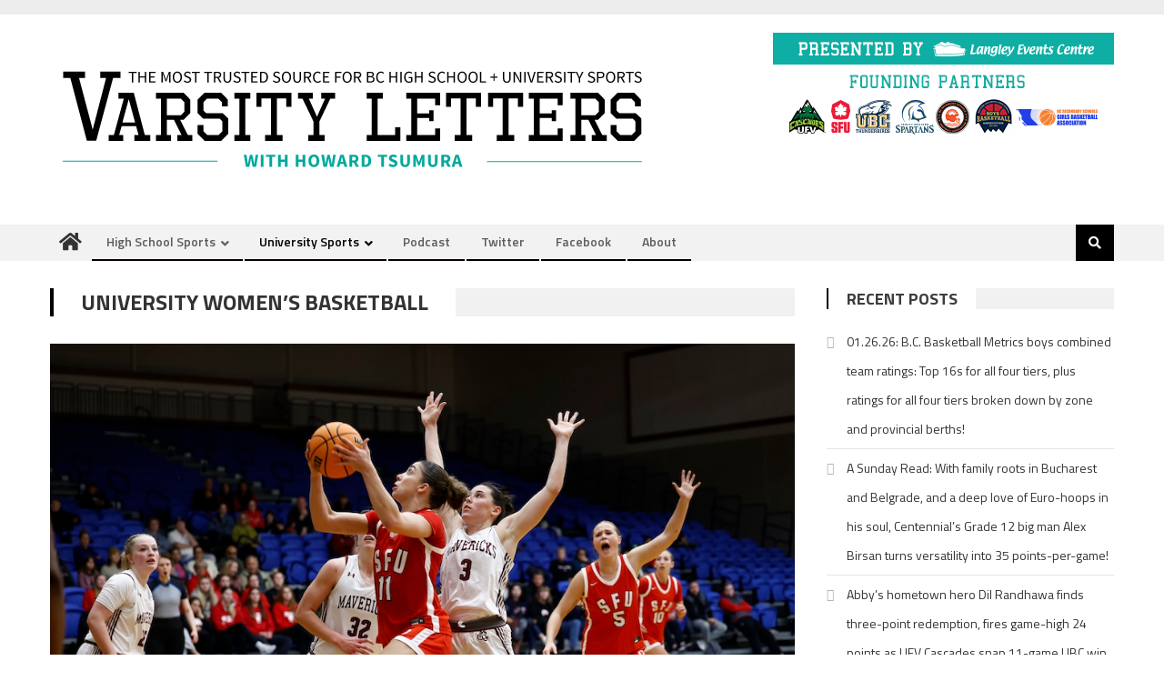

--- FILE ---
content_type: text/html; charset=UTF-8
request_url: https://varsityletters.ca/category/uni/university-womens-basketball/
body_size: 21010
content:
<!DOCTYPE html>
<html lang="en-CA">
<head>
<meta charset="UTF-8">
<meta name="viewport" content="width=device-width, initial-scale=1">
<link rel="profile" href="http://gmpg.org/xfn/11">
<link rel="pingback" href="https://varsityletters.ca/xmlrpc.php">

<title>University Women&#8217;s Basketball &#8211; Varsity Letters</title>
<meta name='robots' content='max-image-preview:large' />
<link rel='dns-prefetch' href='//secure.gravatar.com' />
<link rel='dns-prefetch' href='//stats.wp.com' />
<link rel='dns-prefetch' href='//fonts.googleapis.com' />
<link rel='dns-prefetch' href='//v0.wordpress.com' />
<link rel='preconnect' href='//c0.wp.com' />
<link rel="alternate" type="application/rss+xml" title="Varsity Letters &raquo; Feed" href="https://varsityletters.ca/feed/" />
<link rel="alternate" type="application/rss+xml" title="Varsity Letters &raquo; Comments Feed" href="https://varsityletters.ca/comments/feed/" />
<link rel="alternate" type="application/rss+xml" title="Varsity Letters &raquo; University Women&#039;s Basketball Category Feed" href="https://varsityletters.ca/category/uni/university-womens-basketball/feed/" />
<style id='wp-img-auto-sizes-contain-inline-css' type='text/css'>
img:is([sizes=auto i],[sizes^="auto," i]){contain-intrinsic-size:3000px 1500px}
/*# sourceURL=wp-img-auto-sizes-contain-inline-css */
</style>
<style id='wp-emoji-styles-inline-css' type='text/css'>

	img.wp-smiley, img.emoji {
		display: inline !important;
		border: none !important;
		box-shadow: none !important;
		height: 1em !important;
		width: 1em !important;
		margin: 0 0.07em !important;
		vertical-align: -0.1em !important;
		background: none !important;
		padding: 0 !important;
	}
/*# sourceURL=wp-emoji-styles-inline-css */
</style>
<style id='wp-block-library-inline-css' type='text/css'>
:root{--wp-block-synced-color:#7a00df;--wp-block-synced-color--rgb:122,0,223;--wp-bound-block-color:var(--wp-block-synced-color);--wp-editor-canvas-background:#ddd;--wp-admin-theme-color:#007cba;--wp-admin-theme-color--rgb:0,124,186;--wp-admin-theme-color-darker-10:#006ba1;--wp-admin-theme-color-darker-10--rgb:0,107,160.5;--wp-admin-theme-color-darker-20:#005a87;--wp-admin-theme-color-darker-20--rgb:0,90,135;--wp-admin-border-width-focus:2px}@media (min-resolution:192dpi){:root{--wp-admin-border-width-focus:1.5px}}.wp-element-button{cursor:pointer}:root .has-very-light-gray-background-color{background-color:#eee}:root .has-very-dark-gray-background-color{background-color:#313131}:root .has-very-light-gray-color{color:#eee}:root .has-very-dark-gray-color{color:#313131}:root .has-vivid-green-cyan-to-vivid-cyan-blue-gradient-background{background:linear-gradient(135deg,#00d084,#0693e3)}:root .has-purple-crush-gradient-background{background:linear-gradient(135deg,#34e2e4,#4721fb 50%,#ab1dfe)}:root .has-hazy-dawn-gradient-background{background:linear-gradient(135deg,#faaca8,#dad0ec)}:root .has-subdued-olive-gradient-background{background:linear-gradient(135deg,#fafae1,#67a671)}:root .has-atomic-cream-gradient-background{background:linear-gradient(135deg,#fdd79a,#004a59)}:root .has-nightshade-gradient-background{background:linear-gradient(135deg,#330968,#31cdcf)}:root .has-midnight-gradient-background{background:linear-gradient(135deg,#020381,#2874fc)}:root{--wp--preset--font-size--normal:16px;--wp--preset--font-size--huge:42px}.has-regular-font-size{font-size:1em}.has-larger-font-size{font-size:2.625em}.has-normal-font-size{font-size:var(--wp--preset--font-size--normal)}.has-huge-font-size{font-size:var(--wp--preset--font-size--huge)}.has-text-align-center{text-align:center}.has-text-align-left{text-align:left}.has-text-align-right{text-align:right}.has-fit-text{white-space:nowrap!important}#end-resizable-editor-section{display:none}.aligncenter{clear:both}.items-justified-left{justify-content:flex-start}.items-justified-center{justify-content:center}.items-justified-right{justify-content:flex-end}.items-justified-space-between{justify-content:space-between}.screen-reader-text{border:0;clip-path:inset(50%);height:1px;margin:-1px;overflow:hidden;padding:0;position:absolute;width:1px;word-wrap:normal!important}.screen-reader-text:focus{background-color:#ddd;clip-path:none;color:#444;display:block;font-size:1em;height:auto;left:5px;line-height:normal;padding:15px 23px 14px;text-decoration:none;top:5px;width:auto;z-index:100000}html :where(.has-border-color){border-style:solid}html :where([style*=border-top-color]){border-top-style:solid}html :where([style*=border-right-color]){border-right-style:solid}html :where([style*=border-bottom-color]){border-bottom-style:solid}html :where([style*=border-left-color]){border-left-style:solid}html :where([style*=border-width]){border-style:solid}html :where([style*=border-top-width]){border-top-style:solid}html :where([style*=border-right-width]){border-right-style:solid}html :where([style*=border-bottom-width]){border-bottom-style:solid}html :where([style*=border-left-width]){border-left-style:solid}html :where(img[class*=wp-image-]){height:auto;max-width:100%}:where(figure){margin:0 0 1em}html :where(.is-position-sticky){--wp-admin--admin-bar--position-offset:var(--wp-admin--admin-bar--height,0px)}@media screen and (max-width:600px){html :where(.is-position-sticky){--wp-admin--admin-bar--position-offset:0px}}

/*# sourceURL=wp-block-library-inline-css */
</style><style id='global-styles-inline-css' type='text/css'>
:root{--wp--preset--aspect-ratio--square: 1;--wp--preset--aspect-ratio--4-3: 4/3;--wp--preset--aspect-ratio--3-4: 3/4;--wp--preset--aspect-ratio--3-2: 3/2;--wp--preset--aspect-ratio--2-3: 2/3;--wp--preset--aspect-ratio--16-9: 16/9;--wp--preset--aspect-ratio--9-16: 9/16;--wp--preset--color--black: #000000;--wp--preset--color--cyan-bluish-gray: #abb8c3;--wp--preset--color--white: #ffffff;--wp--preset--color--pale-pink: #f78da7;--wp--preset--color--vivid-red: #cf2e2e;--wp--preset--color--luminous-vivid-orange: #ff6900;--wp--preset--color--luminous-vivid-amber: #fcb900;--wp--preset--color--light-green-cyan: #7bdcb5;--wp--preset--color--vivid-green-cyan: #00d084;--wp--preset--color--pale-cyan-blue: #8ed1fc;--wp--preset--color--vivid-cyan-blue: #0693e3;--wp--preset--color--vivid-purple: #9b51e0;--wp--preset--gradient--vivid-cyan-blue-to-vivid-purple: linear-gradient(135deg,rgb(6,147,227) 0%,rgb(155,81,224) 100%);--wp--preset--gradient--light-green-cyan-to-vivid-green-cyan: linear-gradient(135deg,rgb(122,220,180) 0%,rgb(0,208,130) 100%);--wp--preset--gradient--luminous-vivid-amber-to-luminous-vivid-orange: linear-gradient(135deg,rgb(252,185,0) 0%,rgb(255,105,0) 100%);--wp--preset--gradient--luminous-vivid-orange-to-vivid-red: linear-gradient(135deg,rgb(255,105,0) 0%,rgb(207,46,46) 100%);--wp--preset--gradient--very-light-gray-to-cyan-bluish-gray: linear-gradient(135deg,rgb(238,238,238) 0%,rgb(169,184,195) 100%);--wp--preset--gradient--cool-to-warm-spectrum: linear-gradient(135deg,rgb(74,234,220) 0%,rgb(151,120,209) 20%,rgb(207,42,186) 40%,rgb(238,44,130) 60%,rgb(251,105,98) 80%,rgb(254,248,76) 100%);--wp--preset--gradient--blush-light-purple: linear-gradient(135deg,rgb(255,206,236) 0%,rgb(152,150,240) 100%);--wp--preset--gradient--blush-bordeaux: linear-gradient(135deg,rgb(254,205,165) 0%,rgb(254,45,45) 50%,rgb(107,0,62) 100%);--wp--preset--gradient--luminous-dusk: linear-gradient(135deg,rgb(255,203,112) 0%,rgb(199,81,192) 50%,rgb(65,88,208) 100%);--wp--preset--gradient--pale-ocean: linear-gradient(135deg,rgb(255,245,203) 0%,rgb(182,227,212) 50%,rgb(51,167,181) 100%);--wp--preset--gradient--electric-grass: linear-gradient(135deg,rgb(202,248,128) 0%,rgb(113,206,126) 100%);--wp--preset--gradient--midnight: linear-gradient(135deg,rgb(2,3,129) 0%,rgb(40,116,252) 100%);--wp--preset--font-size--small: 13px;--wp--preset--font-size--medium: 20px;--wp--preset--font-size--large: 36px;--wp--preset--font-size--x-large: 42px;--wp--preset--spacing--20: 0.44rem;--wp--preset--spacing--30: 0.67rem;--wp--preset--spacing--40: 1rem;--wp--preset--spacing--50: 1.5rem;--wp--preset--spacing--60: 2.25rem;--wp--preset--spacing--70: 3.38rem;--wp--preset--spacing--80: 5.06rem;--wp--preset--shadow--natural: 6px 6px 9px rgba(0, 0, 0, 0.2);--wp--preset--shadow--deep: 12px 12px 50px rgba(0, 0, 0, 0.4);--wp--preset--shadow--sharp: 6px 6px 0px rgba(0, 0, 0, 0.2);--wp--preset--shadow--outlined: 6px 6px 0px -3px rgb(255, 255, 255), 6px 6px rgb(0, 0, 0);--wp--preset--shadow--crisp: 6px 6px 0px rgb(0, 0, 0);}:where(.is-layout-flex){gap: 0.5em;}:where(.is-layout-grid){gap: 0.5em;}body .is-layout-flex{display: flex;}.is-layout-flex{flex-wrap: wrap;align-items: center;}.is-layout-flex > :is(*, div){margin: 0;}body .is-layout-grid{display: grid;}.is-layout-grid > :is(*, div){margin: 0;}:where(.wp-block-columns.is-layout-flex){gap: 2em;}:where(.wp-block-columns.is-layout-grid){gap: 2em;}:where(.wp-block-post-template.is-layout-flex){gap: 1.25em;}:where(.wp-block-post-template.is-layout-grid){gap: 1.25em;}.has-black-color{color: var(--wp--preset--color--black) !important;}.has-cyan-bluish-gray-color{color: var(--wp--preset--color--cyan-bluish-gray) !important;}.has-white-color{color: var(--wp--preset--color--white) !important;}.has-pale-pink-color{color: var(--wp--preset--color--pale-pink) !important;}.has-vivid-red-color{color: var(--wp--preset--color--vivid-red) !important;}.has-luminous-vivid-orange-color{color: var(--wp--preset--color--luminous-vivid-orange) !important;}.has-luminous-vivid-amber-color{color: var(--wp--preset--color--luminous-vivid-amber) !important;}.has-light-green-cyan-color{color: var(--wp--preset--color--light-green-cyan) !important;}.has-vivid-green-cyan-color{color: var(--wp--preset--color--vivid-green-cyan) !important;}.has-pale-cyan-blue-color{color: var(--wp--preset--color--pale-cyan-blue) !important;}.has-vivid-cyan-blue-color{color: var(--wp--preset--color--vivid-cyan-blue) !important;}.has-vivid-purple-color{color: var(--wp--preset--color--vivid-purple) !important;}.has-black-background-color{background-color: var(--wp--preset--color--black) !important;}.has-cyan-bluish-gray-background-color{background-color: var(--wp--preset--color--cyan-bluish-gray) !important;}.has-white-background-color{background-color: var(--wp--preset--color--white) !important;}.has-pale-pink-background-color{background-color: var(--wp--preset--color--pale-pink) !important;}.has-vivid-red-background-color{background-color: var(--wp--preset--color--vivid-red) !important;}.has-luminous-vivid-orange-background-color{background-color: var(--wp--preset--color--luminous-vivid-orange) !important;}.has-luminous-vivid-amber-background-color{background-color: var(--wp--preset--color--luminous-vivid-amber) !important;}.has-light-green-cyan-background-color{background-color: var(--wp--preset--color--light-green-cyan) !important;}.has-vivid-green-cyan-background-color{background-color: var(--wp--preset--color--vivid-green-cyan) !important;}.has-pale-cyan-blue-background-color{background-color: var(--wp--preset--color--pale-cyan-blue) !important;}.has-vivid-cyan-blue-background-color{background-color: var(--wp--preset--color--vivid-cyan-blue) !important;}.has-vivid-purple-background-color{background-color: var(--wp--preset--color--vivid-purple) !important;}.has-black-border-color{border-color: var(--wp--preset--color--black) !important;}.has-cyan-bluish-gray-border-color{border-color: var(--wp--preset--color--cyan-bluish-gray) !important;}.has-white-border-color{border-color: var(--wp--preset--color--white) !important;}.has-pale-pink-border-color{border-color: var(--wp--preset--color--pale-pink) !important;}.has-vivid-red-border-color{border-color: var(--wp--preset--color--vivid-red) !important;}.has-luminous-vivid-orange-border-color{border-color: var(--wp--preset--color--luminous-vivid-orange) !important;}.has-luminous-vivid-amber-border-color{border-color: var(--wp--preset--color--luminous-vivid-amber) !important;}.has-light-green-cyan-border-color{border-color: var(--wp--preset--color--light-green-cyan) !important;}.has-vivid-green-cyan-border-color{border-color: var(--wp--preset--color--vivid-green-cyan) !important;}.has-pale-cyan-blue-border-color{border-color: var(--wp--preset--color--pale-cyan-blue) !important;}.has-vivid-cyan-blue-border-color{border-color: var(--wp--preset--color--vivid-cyan-blue) !important;}.has-vivid-purple-border-color{border-color: var(--wp--preset--color--vivid-purple) !important;}.has-vivid-cyan-blue-to-vivid-purple-gradient-background{background: var(--wp--preset--gradient--vivid-cyan-blue-to-vivid-purple) !important;}.has-light-green-cyan-to-vivid-green-cyan-gradient-background{background: var(--wp--preset--gradient--light-green-cyan-to-vivid-green-cyan) !important;}.has-luminous-vivid-amber-to-luminous-vivid-orange-gradient-background{background: var(--wp--preset--gradient--luminous-vivid-amber-to-luminous-vivid-orange) !important;}.has-luminous-vivid-orange-to-vivid-red-gradient-background{background: var(--wp--preset--gradient--luminous-vivid-orange-to-vivid-red) !important;}.has-very-light-gray-to-cyan-bluish-gray-gradient-background{background: var(--wp--preset--gradient--very-light-gray-to-cyan-bluish-gray) !important;}.has-cool-to-warm-spectrum-gradient-background{background: var(--wp--preset--gradient--cool-to-warm-spectrum) !important;}.has-blush-light-purple-gradient-background{background: var(--wp--preset--gradient--blush-light-purple) !important;}.has-blush-bordeaux-gradient-background{background: var(--wp--preset--gradient--blush-bordeaux) !important;}.has-luminous-dusk-gradient-background{background: var(--wp--preset--gradient--luminous-dusk) !important;}.has-pale-ocean-gradient-background{background: var(--wp--preset--gradient--pale-ocean) !important;}.has-electric-grass-gradient-background{background: var(--wp--preset--gradient--electric-grass) !important;}.has-midnight-gradient-background{background: var(--wp--preset--gradient--midnight) !important;}.has-small-font-size{font-size: var(--wp--preset--font-size--small) !important;}.has-medium-font-size{font-size: var(--wp--preset--font-size--medium) !important;}.has-large-font-size{font-size: var(--wp--preset--font-size--large) !important;}.has-x-large-font-size{font-size: var(--wp--preset--font-size--x-large) !important;}
/*# sourceURL=global-styles-inline-css */
</style>

<style id='classic-theme-styles-inline-css' type='text/css'>
/*! This file is auto-generated */
.wp-block-button__link{color:#fff;background-color:#32373c;border-radius:9999px;box-shadow:none;text-decoration:none;padding:calc(.667em + 2px) calc(1.333em + 2px);font-size:1.125em}.wp-block-file__button{background:#32373c;color:#fff;text-decoration:none}
/*# sourceURL=/wp-includes/css/classic-themes.min.css */
</style>
<link rel='stylesheet' id='wpblog-post-layouts-block-style-css' href='https://varsityletters.ca/wp-content/plugins/wp-blog-post-layouts/includes/assets/css/build.css?ver=1.1.4' type='text/css' media='all' />
<link rel='stylesheet' id='titan-adminbar-styles-css' href='https://varsityletters.ca/wp-content/plugins/anti-spam/assets/css/admin-bar.css?ver=7.4.0' type='text/css' media='all' />
<link rel='stylesheet' id='easingslider-css' href='https://varsityletters.ca/wp-content/plugins/easing-slider/assets/css/public.min.css?ver=3.0.8' type='text/css' media='all' />
<link rel='stylesheet' id='dashicons-css' href='https://c0.wp.com/c/6.9/wp-includes/css/dashicons.min.css' type='text/css' media='all' />
<link rel='stylesheet' id='everest-forms-general-css' href='https://varsityletters.ca/wp-content/plugins/everest-forms/assets/css/everest-forms.css?ver=3.4.1' type='text/css' media='all' />
<link rel='stylesheet' id='jquery-intl-tel-input-css' href='https://varsityletters.ca/wp-content/plugins/everest-forms/assets/css/intlTelInput.css?ver=3.4.1' type='text/css' media='all' />
<link rel='stylesheet' id='tp_twitter_plugin_css-css' href='https://varsityletters.ca/wp-content/plugins/recent-tweets-widget/tp_twitter_plugin.css?ver=1.0' type='text/css' media='screen' />
<link rel='stylesheet' id='wpblog-post-layouts-google-fonts-css' href='https://fonts.googleapis.com/css?family=Roboto%3A400%2C100%2C300%2C400%2C500%2C700%2C900%7CYanone+Kaffeesatz%3A200%2C300%2C400%2C500%2C600%2C700%7COpen+Sans%3A300%2C400%2C600%2C700%2C800%7CRoboto+Slab%3A100%2C200%2C300%2C400%2C500%2C600%2C700%2C800%2C900%7CPoppins%3A100%2C200%2C300%2C400%2C500%2C600%2C700%2C800%2C900&#038;ver=1.1.4#038;subset=latin%2Clatin-ext' type='text/css' media='all' />
<link rel='stylesheet' id='fontawesome-css' href='https://varsityletters.ca/wp-content/plugins/wp-blog-post-layouts/includes/assets/fontawesome/css/all.min.css?ver=5.12.1' type='text/css' media='all' />
<link rel='stylesheet' id='font-awesome-5-css' href='https://varsityletters.ca/wp-content/plugins/beaver-builder-lite-version/fonts/fontawesome/5.15.4/css/all.min.css?ver=2.9.4.2' type='text/css' media='all' />
<link rel='stylesheet' id='font-awesome-css' href='https://varsityletters.ca/wp-content/plugins/beaver-builder-lite-version/fonts/fontawesome/5.15.4/css/v4-shims.min.css?ver=2.9.4.2' type='text/css' media='all' />
<link rel='stylesheet' id='editorial-google-font-css' href='https://fonts.googleapis.com/css?family=Titillium+Web%3A400%2C600%2C700%2C300&#038;subset=latin%2Clatin-ext' type='text/css' media='all' />
<link rel='stylesheet' id='editorial-style-css' href='https://varsityletters.ca/wp-content/themes/editorial/style.css?ver=1.4.9' type='text/css' media='all' />
<style id='editorial-style-inline-css' type='text/css'>
.category-button.mt-cat-14 a{background:#0a0000}
.category-button.mt-cat-14 a:hover{background:#000000}
.block-header.mt-cat-14{border-left:2px solid #0a0000}
.rtl .block-header.mt-cat-14{border-left:none;border-right:2px solid #0a0000}
.archive .page-header.mt-cat-14{border-left:4px solid #0a0000}
.rtl.archive .page-header.mt-cat-14{border-left:none;border-right:4px solid #0a0000}
#site-navigation ul li.mt-cat-14{border-bottom-color:#0a0000}
.category-button.mt-cat-5 a{background:#0a0000}
.category-button.mt-cat-5 a:hover{background:#000000}
.block-header.mt-cat-5{border-left:2px solid #0a0000}
.rtl .block-header.mt-cat-5{border-left:none;border-right:2px solid #0a0000}
.archive .page-header.mt-cat-5{border-left:4px solid #0a0000}
.rtl.archive .page-header.mt-cat-5{border-left:none;border-right:4px solid #0a0000}
#site-navigation ul li.mt-cat-5{border-bottom-color:#0a0000}
.category-button.mt-cat-13 a{background:#0a0000}
.category-button.mt-cat-13 a:hover{background:#000000}
.block-header.mt-cat-13{border-left:2px solid #0a0000}
.rtl .block-header.mt-cat-13{border-left:none;border-right:2px solid #0a0000}
.archive .page-header.mt-cat-13{border-left:4px solid #0a0000}
.rtl.archive .page-header.mt-cat-13{border-left:none;border-right:4px solid #0a0000}
#site-navigation ul li.mt-cat-13{border-bottom-color:#0a0000}
.category-button.mt-cat-20 a{background:#000000}
.category-button.mt-cat-20 a:hover{background:#000000}
.block-header.mt-cat-20{border-left:2px solid #000000}
.rtl .block-header.mt-cat-20{border-left:none;border-right:2px solid #000000}
.archive .page-header.mt-cat-20{border-left:4px solid #000000}
.rtl.archive .page-header.mt-cat-20{border-left:none;border-right:4px solid #000000}
#site-navigation ul li.mt-cat-20{border-bottom-color:#000000}
.category-button.mt-cat-22 a{background:#000000}
.category-button.mt-cat-22 a:hover{background:#000000}
.block-header.mt-cat-22{border-left:2px solid #000000}
.rtl .block-header.mt-cat-22{border-left:none;border-right:2px solid #000000}
.archive .page-header.mt-cat-22{border-left:4px solid #000000}
.rtl.archive .page-header.mt-cat-22{border-left:none;border-right:4px solid #000000}
#site-navigation ul li.mt-cat-22{border-bottom-color:#000000}
.category-button.mt-cat-15 a{background:#000000}
.category-button.mt-cat-15 a:hover{background:#000000}
.block-header.mt-cat-15{border-left:2px solid #000000}
.rtl .block-header.mt-cat-15{border-left:none;border-right:2px solid #000000}
.archive .page-header.mt-cat-15{border-left:4px solid #000000}
.rtl.archive .page-header.mt-cat-15{border-left:none;border-right:4px solid #000000}
#site-navigation ul li.mt-cat-15{border-bottom-color:#000000}
.category-button.mt-cat-16 a{background:#000000}
.category-button.mt-cat-16 a:hover{background:#000000}
.block-header.mt-cat-16{border-left:2px solid #000000}
.rtl .block-header.mt-cat-16{border-left:none;border-right:2px solid #000000}
.archive .page-header.mt-cat-16{border-left:4px solid #000000}
.rtl.archive .page-header.mt-cat-16{border-left:none;border-right:4px solid #000000}
#site-navigation ul li.mt-cat-16{border-bottom-color:#000000}
.category-button.mt-cat-17 a{background:#000000}
.category-button.mt-cat-17 a:hover{background:#000000}
.block-header.mt-cat-17{border-left:2px solid #000000}
.rtl .block-header.mt-cat-17{border-left:none;border-right:2px solid #000000}
.archive .page-header.mt-cat-17{border-left:4px solid #000000}
.rtl.archive .page-header.mt-cat-17{border-left:none;border-right:4px solid #000000}
#site-navigation ul li.mt-cat-17{border-bottom-color:#000000}
.category-button.mt-cat-12 a{background:#0a0000}
.category-button.mt-cat-12 a:hover{background:#000000}
.block-header.mt-cat-12{border-left:2px solid #0a0000}
.rtl .block-header.mt-cat-12{border-left:none;border-right:2px solid #0a0000}
.archive .page-header.mt-cat-12{border-left:4px solid #0a0000}
.rtl.archive .page-header.mt-cat-12{border-left:none;border-right:4px solid #0a0000}
#site-navigation ul li.mt-cat-12{border-bottom-color:#0a0000}
.category-button.mt-cat-19 a{background:#000000}
.category-button.mt-cat-19 a:hover{background:#000000}
.block-header.mt-cat-19{border-left:2px solid #000000}
.rtl .block-header.mt-cat-19{border-left:none;border-right:2px solid #000000}
.archive .page-header.mt-cat-19{border-left:4px solid #000000}
.rtl.archive .page-header.mt-cat-19{border-left:none;border-right:4px solid #000000}
#site-navigation ul li.mt-cat-19{border-bottom-color:#000000}
.category-button.mt-cat-23 a{background:#000000}
.category-button.mt-cat-23 a:hover{background:#000000}
.block-header.mt-cat-23{border-left:2px solid #000000}
.rtl .block-header.mt-cat-23{border-left:none;border-right:2px solid #000000}
.archive .page-header.mt-cat-23{border-left:4px solid #000000}
.rtl.archive .page-header.mt-cat-23{border-left:none;border-right:4px solid #000000}
#site-navigation ul li.mt-cat-23{border-bottom-color:#000000}
.category-button.mt-cat-25 a{background:#000000}
.category-button.mt-cat-25 a:hover{background:#000000}
.block-header.mt-cat-25{border-left:2px solid #000000}
.rtl .block-header.mt-cat-25{border-left:none;border-right:2px solid #000000}
.archive .page-header.mt-cat-25{border-left:4px solid #000000}
.rtl.archive .page-header.mt-cat-25{border-left:none;border-right:4px solid #000000}
#site-navigation ul li.mt-cat-25{border-bottom-color:#000000}
.category-button.mt-cat-18 a{background:#000000}
.category-button.mt-cat-18 a:hover{background:#000000}
.block-header.mt-cat-18{border-left:2px solid #000000}
.rtl .block-header.mt-cat-18{border-left:none;border-right:2px solid #000000}
.archive .page-header.mt-cat-18{border-left:4px solid #000000}
.rtl.archive .page-header.mt-cat-18{border-left:none;border-right:4px solid #000000}
#site-navigation ul li.mt-cat-18{border-bottom-color:#000000}
.category-button.mt-cat-21 a{background:#000000}
.category-button.mt-cat-21 a:hover{background:#000000}
.block-header.mt-cat-21{border-left:2px solid #000000}
.rtl .block-header.mt-cat-21{border-left:none;border-right:2px solid #000000}
.archive .page-header.mt-cat-21{border-left:4px solid #000000}
.rtl.archive .page-header.mt-cat-21{border-left:none;border-right:4px solid #000000}
#site-navigation ul li.mt-cat-21{border-bottom-color:#000000}
.category-button.mt-cat-24 a{background:#000000}
.category-button.mt-cat-24 a:hover{background:#000000}
.block-header.mt-cat-24{border-left:2px solid #000000}
.rtl .block-header.mt-cat-24{border-left:none;border-right:2px solid #000000}
.archive .page-header.mt-cat-24{border-left:4px solid #000000}
.rtl.archive .page-header.mt-cat-24{border-left:none;border-right:4px solid #000000}
#site-navigation ul li.mt-cat-24{border-bottom-color:#000000}
.category-button.mt-cat-9 a{background:#0a0000}
.category-button.mt-cat-9 a:hover{background:#000000}
.block-header.mt-cat-9{border-left:2px solid #0a0000}
.rtl .block-header.mt-cat-9{border-left:none;border-right:2px solid #0a0000}
.archive .page-header.mt-cat-9{border-left:4px solid #0a0000}
.rtl.archive .page-header.mt-cat-9{border-left:none;border-right:4px solid #0a0000}
#site-navigation ul li.mt-cat-9{border-bottom-color:#0a0000}
.category-button.mt-cat-1 a{background:#000000}
.category-button.mt-cat-1 a:hover{background:#000000}
.block-header.mt-cat-1{border-left:2px solid #000000}
.rtl .block-header.mt-cat-1{border-left:none;border-right:2px solid #000000}
.archive .page-header.mt-cat-1{border-left:4px solid #000000}
.rtl.archive .page-header.mt-cat-1{border-left:none;border-right:4px solid #000000}
#site-navigation ul li.mt-cat-1{border-bottom-color:#000000}
.category-button.mt-cat-4 a{background:#0a0000}
.category-button.mt-cat-4 a:hover{background:#000000}
.block-header.mt-cat-4{border-left:2px solid #0a0000}
.rtl .block-header.mt-cat-4{border-left:none;border-right:2px solid #0a0000}
.archive .page-header.mt-cat-4{border-left:4px solid #0a0000}
.rtl.archive .page-header.mt-cat-4{border-left:none;border-right:4px solid #0a0000}
#site-navigation ul li.mt-cat-4{border-bottom-color:#0a0000}
.category-button.mt-cat-29 a{background:#000000}
.category-button.mt-cat-29 a:hover{background:#000000}
.block-header.mt-cat-29{border-left:2px solid #000000}
.rtl .block-header.mt-cat-29{border-left:none;border-right:2px solid #000000}
.archive .page-header.mt-cat-29{border-left:4px solid #000000}
.rtl.archive .page-header.mt-cat-29{border-left:none;border-right:4px solid #000000}
#site-navigation ul li.mt-cat-29{border-bottom-color:#000000}
.category-button.mt-cat-28 a{background:#000000}
.category-button.mt-cat-28 a:hover{background:#000000}
.block-header.mt-cat-28{border-left:2px solid #000000}
.rtl .block-header.mt-cat-28{border-left:none;border-right:2px solid #000000}
.archive .page-header.mt-cat-28{border-left:4px solid #000000}
.rtl.archive .page-header.mt-cat-28{border-left:none;border-right:4px solid #000000}
#site-navigation ul li.mt-cat-28{border-bottom-color:#000000}
.category-button.mt-cat-30 a{background:#000000}
.category-button.mt-cat-30 a:hover{background:#000000}
.block-header.mt-cat-30{border-left:2px solid #000000}
.rtl .block-header.mt-cat-30{border-left:none;border-right:2px solid #000000}
.archive .page-header.mt-cat-30{border-left:4px solid #000000}
.rtl.archive .page-header.mt-cat-30{border-left:none;border-right:4px solid #000000}
#site-navigation ul li.mt-cat-30{border-bottom-color:#000000}
.category-button.mt-cat-6 a{background:#000000}
.category-button.mt-cat-6 a:hover{background:#000000}
.block-header.mt-cat-6{border-left:2px solid #000000}
.rtl .block-header.mt-cat-6{border-left:none;border-right:2px solid #000000}
.archive .page-header.mt-cat-6{border-left:4px solid #000000}
.rtl.archive .page-header.mt-cat-6{border-left:none;border-right:4px solid #000000}
#site-navigation ul li.mt-cat-6{border-bottom-color:#000000}
.category-button.mt-cat-10 a{background:#0a0000}
.category-button.mt-cat-10 a:hover{background:#000000}
.block-header.mt-cat-10{border-left:2px solid #0a0000}
.rtl .block-header.mt-cat-10{border-left:none;border-right:2px solid #0a0000}
.archive .page-header.mt-cat-10{border-left:4px solid #0a0000}
.rtl.archive .page-header.mt-cat-10{border-left:none;border-right:4px solid #0a0000}
#site-navigation ul li.mt-cat-10{border-bottom-color:#0a0000}
.category-button.mt-cat-27 a{background:#000000}
.category-button.mt-cat-27 a:hover{background:#000000}
.block-header.mt-cat-27{border-left:2px solid #000000}
.rtl .block-header.mt-cat-27{border-left:none;border-right:2px solid #000000}
.archive .page-header.mt-cat-27{border-left:4px solid #000000}
.rtl.archive .page-header.mt-cat-27{border-left:none;border-right:4px solid #000000}
#site-navigation ul li.mt-cat-27{border-bottom-color:#000000}
.category-button.mt-cat-31 a{background:#000000}
.category-button.mt-cat-31 a:hover{background:#000000}
.block-header.mt-cat-31{border-left:2px solid #000000}
.rtl .block-header.mt-cat-31{border-left:none;border-right:2px solid #000000}
.archive .page-header.mt-cat-31{border-left:4px solid #000000}
.rtl.archive .page-header.mt-cat-31{border-left:none;border-right:4px solid #000000}
#site-navigation ul li.mt-cat-31{border-bottom-color:#000000}
.category-button.mt-cat-34 a{background:#000000}
.category-button.mt-cat-34 a:hover{background:#000000}
.block-header.mt-cat-34{border-left:2px solid #000000}
.rtl .block-header.mt-cat-34{border-left:none;border-right:2px solid #000000}
.archive .page-header.mt-cat-34{border-left:4px solid #000000}
.rtl.archive .page-header.mt-cat-34{border-left:none;border-right:4px solid #000000}
#site-navigation ul li.mt-cat-34{border-bottom-color:#000000}
.category-button.mt-cat-37 a{background:#000000}
.category-button.mt-cat-37 a:hover{background:#000000}
.block-header.mt-cat-37{border-left:2px solid #000000}
.rtl .block-header.mt-cat-37{border-left:none;border-right:2px solid #000000}
.archive .page-header.mt-cat-37{border-left:4px solid #000000}
.rtl.archive .page-header.mt-cat-37{border-left:none;border-right:4px solid #000000}
#site-navigation ul li.mt-cat-37{border-bottom-color:#000000}
.category-button.mt-cat-521 a{background:#000000}
.category-button.mt-cat-521 a:hover{background:#000000}
.block-header.mt-cat-521{border-left:2px solid #000000}
.rtl .block-header.mt-cat-521{border-left:none;border-right:2px solid #000000}
.archive .page-header.mt-cat-521{border-left:4px solid #000000}
.rtl.archive .page-header.mt-cat-521{border-left:none;border-right:4px solid #000000}
#site-navigation ul li.mt-cat-521{border-bottom-color:#000000}
.category-button.mt-cat-1793 a{background:#000000}
.category-button.mt-cat-1793 a:hover{background:#000000}
.block-header.mt-cat-1793{border-left:2px solid #000000}
.rtl .block-header.mt-cat-1793{border-left:none;border-right:2px solid #000000}
.archive .page-header.mt-cat-1793{border-left:4px solid #000000}
.rtl.archive .page-header.mt-cat-1793{border-left:none;border-right:4px solid #000000}
#site-navigation ul li.mt-cat-1793{border-bottom-color:#000000}
.category-button.mt-cat-33 a{background:#000000}
.category-button.mt-cat-33 a:hover{background:#000000}
.block-header.mt-cat-33{border-left:2px solid #000000}
.rtl .block-header.mt-cat-33{border-left:none;border-right:2px solid #000000}
.archive .page-header.mt-cat-33{border-left:4px solid #000000}
.rtl.archive .page-header.mt-cat-33{border-left:none;border-right:4px solid #000000}
#site-navigation ul li.mt-cat-33{border-bottom-color:#000000}
.category-button.mt-cat-326 a{background:#000000}
.category-button.mt-cat-326 a:hover{background:#000000}
.block-header.mt-cat-326{border-left:2px solid #000000}
.rtl .block-header.mt-cat-326{border-left:none;border-right:2px solid #000000}
.archive .page-header.mt-cat-326{border-left:4px solid #000000}
.rtl.archive .page-header.mt-cat-326{border-left:none;border-right:4px solid #000000}
#site-navigation ul li.mt-cat-326{border-bottom-color:#000000}
.category-button.mt-cat-26 a{background:#000000}
.category-button.mt-cat-26 a:hover{background:#000000}
.block-header.mt-cat-26{border-left:2px solid #000000}
.rtl .block-header.mt-cat-26{border-left:none;border-right:2px solid #000000}
.archive .page-header.mt-cat-26{border-left:4px solid #000000}
.rtl.archive .page-header.mt-cat-26{border-left:none;border-right:4px solid #000000}
#site-navigation ul li.mt-cat-26{border-bottom-color:#000000}
.category-button.mt-cat-32 a{background:#000000}
.category-button.mt-cat-32 a:hover{background:#000000}
.block-header.mt-cat-32{border-left:2px solid #000000}
.rtl .block-header.mt-cat-32{border-left:none;border-right:2px solid #000000}
.archive .page-header.mt-cat-32{border-left:4px solid #000000}
.rtl.archive .page-header.mt-cat-32{border-left:none;border-right:4px solid #000000}
#site-navigation ul li.mt-cat-32{border-bottom-color:#000000}
.category-button.mt-cat-35 a{background:#000000}
.category-button.mt-cat-35 a:hover{background:#000000}
.block-header.mt-cat-35{border-left:2px solid #000000}
.rtl .block-header.mt-cat-35{border-left:none;border-right:2px solid #000000}
.archive .page-header.mt-cat-35{border-left:4px solid #000000}
.rtl.archive .page-header.mt-cat-35{border-left:none;border-right:4px solid #000000}
#site-navigation ul li.mt-cat-35{border-bottom-color:#000000}
.category-button.mt-cat-36 a{background:#000000}
.category-button.mt-cat-36 a:hover{background:#000000}
.block-header.mt-cat-36{border-left:2px solid #000000}
.rtl .block-header.mt-cat-36{border-left:none;border-right:2px solid #000000}
.archive .page-header.mt-cat-36{border-left:4px solid #000000}
.rtl.archive .page-header.mt-cat-36{border-left:none;border-right:4px solid #000000}
#site-navigation ul li.mt-cat-36{border-bottom-color:#000000}
.navigation .nav-links a,.bttn,button,input[type='button'],input[type='reset'],input[type='submit'],.navigation .nav-links a:hover,.bttn:hover,button,input[type='button']:hover,input[type='reset']:hover,input[type='submit']:hover,.edit-link .post-edit-link ,.reply .comment-reply-link,.home .home-icon a,.home-icon a:hover,.home-icon a:focus,.search-main,.header-search-wrapper .search-form-main .search-submit,.mt-slider-section .bx-controls a:hover,.widget_search .search-submit,.error404 .page-title,.archive.archive-classic .entry-title a:after,#mt-scrollup,.widget_tag_cloud .tagcloud a:hover,.widget.widget_tag_cloud a:hover,.sub-toggle,#site-navigation ul > li:hover > .sub-toggle,#site-navigation ul > li.current-menu-item .sub-toggle,#site-navigation ul > li.current-menu-ancestor .sub-toggle,#masthead #site-navigation ul li a.sub-toggle{background:#000000}
.navigation .nav-links a,.bttn,button,input[type='button'],input[type='reset'],input[type='submit'],.widget_search .search-submit,.widget_tag_cloud .tagcloud a:hover,.widget.widget_tag_cloud a:hover{border-color:#000000}
.comment-list .comment-body ,.header-search-wrapper .search-form-main{border-top-color:#000000}
#site-navigation ul li,.header-search-wrapper .search-form-main:before{border-bottom-color:#000000}
.archive .page-header,.block-header,.widget .widget-title-wrapper,.related-articles-wrapper .widget-title-wrapper{border-left-color:#000000}
a,a:hover,a:focus,a:active,.entry-footer a:hover,.comment-author .fn .url:hover,#cancel-comment-reply-link,#cancel-comment-reply-link:before,.logged-in-as a,.top-menu ul li a:hover,#footer-navigation ul li a:hover,#site-navigation ul li:hover>a,#site-navigation ul li.current-menu-item>a,#site-navigation ul li.current_page_item>a,#site-navigation ul li.current-menu-ancestor>a,#site-navigation ul li.focus>a,.mt-slider-section .slide-title a:hover,.featured-post-wrapper .featured-title a:hover,.editorial_block_grid .post-title a:hover,.slider-meta-wrapper span:hover,.slider-meta-wrapper a:hover,.featured-meta-wrapper span:hover,.featured-meta-wrapper a:hover,.post-meta-wrapper > span:hover,.post-meta-wrapper span > a:hover ,.grid-posts-block .post-title a:hover,.list-posts-block .single-post-wrapper .post-content-wrapper .post-title a:hover,.column-posts-block .single-post-wrapper.secondary-post .post-content-wrapper .post-title a:hover,.widget a:hover,.widget a:hover::before,.widget li:hover::before,.entry-title a:hover,.entry-meta span a:hover,.post-readmore a:hover,.archive-classic .entry-title a:hover,.archive-columns .entry-title a:hover,.related-posts-wrapper .post-title a:hover,.block-header .block-title a:hover,.widget .widget-title a:hover,.related-articles-wrapper .related-title a:hover,.entry-meta span:hover::before{color:#000000}
/*# sourceURL=editorial-style-inline-css */
</style>
<link rel='stylesheet' id='editorial-responsive-css' href='https://varsityletters.ca/wp-content/themes/editorial/assets/css/editorial-responsive.css?ver=1.4.9' type='text/css' media='all' />
<script type="text/javascript" src="https://c0.wp.com/c/6.9/wp-includes/js/jquery/jquery.min.js" id="jquery-core-js"></script>
<script type="text/javascript" src="https://c0.wp.com/c/6.9/wp-includes/js/jquery/jquery-migrate.min.js" id="jquery-migrate-js"></script>
<script type="text/javascript" src="https://varsityletters.ca/wp-content/plugins/easing-slider/assets/js/public.min.js?ver=3.0.8" id="easingslider-js"></script>
<link rel="https://api.w.org/" href="https://varsityletters.ca/wp-json/" /><link rel="alternate" title="JSON" type="application/json" href="https://varsityletters.ca/wp-json/wp/v2/categories/26" /><link rel="EditURI" type="application/rsd+xml" title="RSD" href="https://varsityletters.ca/xmlrpc.php?rsd" />

	<link rel="preconnect" href="https://fonts.googleapis.com">
	<link rel="preconnect" href="https://fonts.gstatic.com">
	<link href='https://fonts.googleapis.com/css2?display=swap&family=Droid+Serif' rel='stylesheet'><script type="text/javascript">
(function(url){
	if(/(?:Chrome\/26\.0\.1410\.63 Safari\/537\.31|WordfenceTestMonBot)/.test(navigator.userAgent)){ return; }
	var addEvent = function(evt, handler) {
		if (window.addEventListener) {
			document.addEventListener(evt, handler, false);
		} else if (window.attachEvent) {
			document.attachEvent('on' + evt, handler);
		}
	};
	var removeEvent = function(evt, handler) {
		if (window.removeEventListener) {
			document.removeEventListener(evt, handler, false);
		} else if (window.detachEvent) {
			document.detachEvent('on' + evt, handler);
		}
	};
	var evts = 'contextmenu dblclick drag dragend dragenter dragleave dragover dragstart drop keydown keypress keyup mousedown mousemove mouseout mouseover mouseup mousewheel scroll'.split(' ');
	var logHuman = function() {
		if (window.wfLogHumanRan) { return; }
		window.wfLogHumanRan = true;
		var wfscr = document.createElement('script');
		wfscr.type = 'text/javascript';
		wfscr.async = true;
		wfscr.src = url + '&r=' + Math.random();
		(document.getElementsByTagName('head')[0]||document.getElementsByTagName('body')[0]).appendChild(wfscr);
		for (var i = 0; i < evts.length; i++) {
			removeEvent(evts[i], logHuman);
		}
	};
	for (var i = 0; i < evts.length; i++) {
		addEvent(evts[i], logHuman);
	}
})('//varsityletters.ca/?wordfence_lh=1&hid=68EF730B9DB8AB4A7CCD3499CA4ECB50');
</script>	<style>img#wpstats{display:none}</style>
		
        <script
                type="text/javascript">var ajaxurl = 'https://varsityletters.ca/wp-admin/admin-ajax.php';</script>
        	<style type="text/css">
			.site-title,
		.site-description {
			position: absolute;
			clip: rect(1px, 1px, 1px, 1px);
		}
		</style>
	
<!-- Jetpack Open Graph Tags -->
<meta property="og:type" content="website" />
<meta property="og:title" content="University Women&#8217;s Basketball &#8211; Varsity Letters" />
<meta property="og:url" content="https://varsityletters.ca/category/uni/university-womens-basketball/" />
<meta property="og:site_name" content="Varsity Letters" />
<meta property="og:image" content="https://varsityletters.ca/wp-content/uploads/2017/01/cropped-VL-logo-2.png" />
<meta property="og:image:width" content="512" />
<meta property="og:image:height" content="512" />
<meta property="og:image:alt" content="" />

<!-- End Jetpack Open Graph Tags -->
<meta name="twitter:widgets:link-color" content="#00a99d"><meta name="twitter:widgets:border-color" content="#000000"><meta name="twitter:partner" content="tfwp"><link rel="icon" href="https://varsityletters.ca/wp-content/uploads/2017/01/cropped-VL-logo-2-32x32.png" sizes="32x32" />
<link rel="icon" href="https://varsityletters.ca/wp-content/uploads/2017/01/cropped-VL-logo-2-192x192.png" sizes="192x192" />
<link rel="apple-touch-icon" href="https://varsityletters.ca/wp-content/uploads/2017/01/cropped-VL-logo-2-180x180.png" />
<meta name="msapplication-TileImage" content="https://varsityletters.ca/wp-content/uploads/2017/01/cropped-VL-logo-2-270x270.png" />

<meta name="twitter:card" content="summary"><meta name="twitter:title" content="University Women&#8217;s Basketball">
		<style type="text/css" id="wp-custom-css">
			/*
You can add your own CSS here.

Click the help icon above to learn more.
*/
/* WPPS - CM17349983 - MB - Start */
.block-posts-wrapper .single-post-wrapper:nth-child(2n+1) {
   clear: left;
}
/* WPPS - CM17349983 - MB - Start */
/* WPPS - CM17351178 - MB - Start */
p {
    font-family: 'Droid Serf';
    font-size: 18px;
    font-style: normal;
    font-weight: 400;
    line-height: 1.6;
    padding-bottom: 12px;
    text-decoration: none;
	text-transform: none; 
	margin-bottom: 0;
	display: block;
}
h1.entry-title {text-transform: none;}
/* WPPS - CM17351178 - MB - End */		</style>
			<style id="egf-frontend-styles" type="text/css">
		p {font-family: 'Droid Serif', sans-serif;font-size: 16px;font-style: normal;font-weight: 400;line-height: 1.6;padding-bottom: 12px;text-decoration: none;text-transform: none;} h1 {} h2 {} h3 {} h4 {} h5 {} h6 {} 	</style>
	<!-- FH -->

<body class="archive category category-university-womens-basketball category-26 wp-custom-logo wp-theme-editorial fl-builder-lite-2-9-4-2 fl-no-js everest-forms-no-js hfeed fullwidth_layout right-sidebar archive-classic">
<div id="page" class="site">
	<a class="skip-link screen-reader-text" href="#content">Skip to content</a>
	
	<header id="masthead" class="site-header" role="banner">
		
		<div class="top-header-section">
			<div class="mt-container">
				<div class="top-left-header">
										<nav id="top-header-navigation" class="top-navigation" role="navigation">
											</nav>
				</div>
							</div> <!-- mt-container end -->
		</div><!-- .top-header-section -->

		<div class="logo-ads-wrapper clearfix">
			<div class="mt-container">
				<div class="site-branding">
					<a href="https://varsityletters.ca/" class="custom-logo-link" rel="home"><img width="670" height="143" src="https://varsityletters.ca/wp-content/uploads/2017/01/Varsity_Letters_Logo-2.png" class="custom-logo" alt="Varsity Letters" decoding="async" fetchpriority="high" srcset="https://varsityletters.ca/wp-content/uploads/2017/01/Varsity_Letters_Logo-2.png 670w, https://varsityletters.ca/wp-content/uploads/2017/01/Varsity_Letters_Logo-2-300x64.png 300w, https://varsityletters.ca/wp-content/uploads/2017/01/Varsity_Letters_Logo-2-400x85.png 400w" sizes="(max-width: 670px) 100vw, 670px" data-attachment-id="489" data-permalink="https://varsityletters.ca/varsity_letters_logo-2/" data-orig-file="https://varsityletters.ca/wp-content/uploads/2017/01/Varsity_Letters_Logo-2.png" data-orig-size="670,143" data-comments-opened="1" data-image-meta="{&quot;aperture&quot;:&quot;0&quot;,&quot;credit&quot;:&quot;&quot;,&quot;camera&quot;:&quot;&quot;,&quot;caption&quot;:&quot;&quot;,&quot;created_timestamp&quot;:&quot;0&quot;,&quot;copyright&quot;:&quot;&quot;,&quot;focal_length&quot;:&quot;0&quot;,&quot;iso&quot;:&quot;0&quot;,&quot;shutter_speed&quot;:&quot;0&quot;,&quot;title&quot;:&quot;&quot;,&quot;orientation&quot;:&quot;0&quot;}" data-image-title="Varsity_Letters_Logo-2" data-image-description="" data-image-caption="" data-medium-file="https://varsityletters.ca/wp-content/uploads/2017/01/Varsity_Letters_Logo-2-300x64.png" data-large-file="https://varsityletters.ca/wp-content/uploads/2017/01/Varsity_Letters_Logo-2.png" /></a>									</div><!-- .site-branding -->
				<div class="header-ads-wrapper">
					<section id="media_image-2" class="widget widget_media_image"><img width="375" height="125" src="https://varsityletters.ca/wp-content/uploads/2020/10/VL-Founding-Partners-Box.png" class="image wp-image-13889  attachment-full size-full" alt="" style="max-width: 100%; height: auto;" decoding="async" srcset="https://varsityletters.ca/wp-content/uploads/2020/10/VL-Founding-Partners-Box.png 375w, https://varsityletters.ca/wp-content/uploads/2020/10/VL-Founding-Partners-Box-300x100.png 300w" sizes="(max-width: 375px) 100vw, 375px" data-attachment-id="13889" data-permalink="https://varsityletters.ca/vl-founding-partners-box/" data-orig-file="https://varsityletters.ca/wp-content/uploads/2020/10/VL-Founding-Partners-Box.png" data-orig-size="375,125" data-comments-opened="1" data-image-meta="{&quot;aperture&quot;:&quot;0&quot;,&quot;credit&quot;:&quot;&quot;,&quot;camera&quot;:&quot;&quot;,&quot;caption&quot;:&quot;&quot;,&quot;created_timestamp&quot;:&quot;0&quot;,&quot;copyright&quot;:&quot;&quot;,&quot;focal_length&quot;:&quot;0&quot;,&quot;iso&quot;:&quot;0&quot;,&quot;shutter_speed&quot;:&quot;0&quot;,&quot;title&quot;:&quot;&quot;,&quot;orientation&quot;:&quot;0&quot;}" data-image-title="VL-Founding-Partners-Box" data-image-description="" data-image-caption="" data-medium-file="https://varsityletters.ca/wp-content/uploads/2020/10/VL-Founding-Partners-Box-300x100.png" data-large-file="https://varsityletters.ca/wp-content/uploads/2020/10/VL-Founding-Partners-Box.png" /></section>				</div><!-- .header-ads-wrapper -->
			</div>
		</div><!-- .logo-ads-wrapper -->

		<div id="mt-menu-wrap" class="bottom-header-wrapper clearfix">
			<div class="mt-container">
				<div class="home-icon"> <a href="https://varsityletters.ca/" rel="home"> <i class="fa fa-home"> </i> </a> </div>
				<a href="javascript:void(0)" class="menu-toggle"> <i class="fa fa-navicon"> </i> </a>
				<nav id="site-navigation" class="main-navigation mt-modal-popup-content" role="navigation">
					<div class="menu"><ul><li id="menu-item-305" class="menu-item menu-item-type-taxonomy menu-item-object-category menu-item-has-children menu-item-305 mt-cat-5"><a href="https://varsityletters.ca/category/hs/">High School Sports</a>
<ul class="sub-menu">
	<li id="menu-item-388" class="menu-item menu-item-type-taxonomy menu-item-object-category menu-item-388 mt-cat-13"><a href="https://varsityletters.ca/category/hs/high-school-boys-basketball/">Boys Basketball</a></li>
	<li id="menu-item-394" class="menu-item menu-item-type-taxonomy menu-item-object-category menu-item-394 mt-cat-12"><a href="https://varsityletters.ca/category/hs/high-school-girls-basketball/">Girls Basketball</a></li>
	<li id="menu-item-391" class="menu-item menu-item-type-taxonomy menu-item-object-category menu-item-391 mt-cat-15"><a href="https://varsityletters.ca/category/hs/high-school-cross-country/">Cross Country</a></li>
	<li id="menu-item-392" class="menu-item menu-item-type-taxonomy menu-item-object-category menu-item-392 mt-cat-16"><a href="https://varsityletters.ca/category/hs/high-school-field-hockey/">Field Hockey</a></li>
	<li id="menu-item-393" class="menu-item menu-item-type-taxonomy menu-item-object-category menu-item-393 mt-cat-17"><a href="https://varsityletters.ca/category/hs/high-school-football/">Football</a></li>
	<li id="menu-item-398" class="menu-item menu-item-type-taxonomy menu-item-object-category menu-item-398 mt-cat-18"><a href="https://varsityletters.ca/category/hs/high-school-rugby/">Rugby</a></li>
	<li id="menu-item-389" class="menu-item menu-item-type-taxonomy menu-item-object-category menu-item-389 mt-cat-20"><a href="https://varsityletters.ca/category/hs/high-school-boys-soccer/">Boys Soccer</a></li>
	<li id="menu-item-395" class="menu-item menu-item-type-taxonomy menu-item-object-category menu-item-395 mt-cat-19"><a href="https://varsityletters.ca/category/hs/high-school-girls-soccer/">Girls Soccer</a></li>
	<li id="menu-item-399" class="menu-item menu-item-type-taxonomy menu-item-object-category menu-item-399 mt-cat-21"><a href="https://varsityletters.ca/category/hs/high-school-track-field/">Track &#038; Field</a></li>
	<li id="menu-item-390" class="menu-item menu-item-type-taxonomy menu-item-object-category menu-item-390 mt-cat-22"><a href="https://varsityletters.ca/category/hs/high-school-boys-volleyball/">Boys Volleyball</a></li>
	<li id="menu-item-396" class="menu-item menu-item-type-taxonomy menu-item-object-category menu-item-396 mt-cat-23"><a href="https://varsityletters.ca/category/hs/high-school-girls-volleyball/">Girls Volleyball</a></li>
	<li id="menu-item-400" class="menu-item menu-item-type-taxonomy menu-item-object-category menu-item-400 mt-cat-24"><a href="https://varsityletters.ca/category/hs/high-school-wrestling/">Wrestling</a></li>
	<li id="menu-item-397" class="menu-item menu-item-type-taxonomy menu-item-object-category menu-item-397 mt-cat-25"><a href="https://varsityletters.ca/category/hs/high-school-other/">Other</a></li>
</ul>
</li>
<li id="menu-item-306" class="menu-item menu-item-type-taxonomy menu-item-object-category current-category-ancestor current-menu-ancestor current-menu-parent current-category-parent menu-item-has-children menu-item-306 mt-cat-4"><a href="https://varsityletters.ca/category/uni/">University Sports</a>
<ul class="sub-menu">
	<li id="menu-item-407" class="menu-item menu-item-type-taxonomy menu-item-object-category menu-item-407 mt-cat-27"><a href="https://varsityletters.ca/category/uni/university-mens-basketball/">Men&#8217;s Basketball</a></li>
	<li id="menu-item-414" class="menu-item menu-item-type-taxonomy menu-item-object-category current-menu-item menu-item-414 mt-cat-26"><a href="https://varsityletters.ca/category/uni/university-womens-basketball/" aria-current="page">Women&#8217;s Basketball</a></li>
	<li id="menu-item-401" class="menu-item menu-item-type-taxonomy menu-item-object-category menu-item-401 mt-cat-29"><a href="https://varsityletters.ca/category/uni/university-baseball/">Baseball</a></li>
	<li id="menu-item-402" class="menu-item menu-item-type-taxonomy menu-item-object-category menu-item-402 mt-cat-28"><a href="https://varsityletters.ca/category/uni/university-cross-country/">Cross Country</a></li>
	<li id="menu-item-403" class="menu-item menu-item-type-taxonomy menu-item-object-category menu-item-403 mt-cat-30"><a href="https://varsityletters.ca/category/uni/university-field-hockey/">Field Hockey</a></li>
	<li id="menu-item-404" class="menu-item menu-item-type-taxonomy menu-item-object-category menu-item-404 mt-cat-6"><a href="https://varsityletters.ca/category/uni/unifb/">Football</a></li>
	<li id="menu-item-405" class="menu-item menu-item-type-taxonomy menu-item-object-category menu-item-405 mt-cat-10"><a href="https://varsityletters.ca/category/uni/university-hockey/">Hockey</a></li>
	<li id="menu-item-1914" class="menu-item menu-item-type-taxonomy menu-item-object-category menu-item-1914 mt-cat-521"><a href="https://varsityletters.ca/category/uni/university-rowing/">Rowing</a></li>
	<li id="menu-item-408" class="menu-item menu-item-type-taxonomy menu-item-object-category menu-item-408 mt-cat-31"><a href="https://varsityletters.ca/category/uni/university-mens-soccer/">Men&#8217;s Soccer</a></li>
	<li id="menu-item-415" class="menu-item menu-item-type-taxonomy menu-item-object-category menu-item-415 mt-cat-32"><a href="https://varsityletters.ca/category/uni/university-womens-soccer/">Women&#8217;s Soccer</a></li>
	<li id="menu-item-412" class="menu-item menu-item-type-taxonomy menu-item-object-category menu-item-412 mt-cat-33"><a href="https://varsityletters.ca/category/uni/university-softball/">Softball</a></li>
	<li id="menu-item-1915" class="menu-item menu-item-type-taxonomy menu-item-object-category menu-item-1915 mt-cat-326"><a href="https://varsityletters.ca/category/uni/university-track-and-field/">Track &#038; Field</a></li>
	<li id="menu-item-409" class="menu-item menu-item-type-taxonomy menu-item-object-category menu-item-409 mt-cat-34"><a href="https://varsityletters.ca/category/uni/university-mens-volleyball/">Men&#8217;s Volleyball</a></li>
	<li id="menu-item-416" class="menu-item menu-item-type-taxonomy menu-item-object-category menu-item-416 mt-cat-35"><a href="https://varsityletters.ca/category/uni/university-womens-volleyball/">Women&#8217;s Volleyball</a></li>
	<li id="menu-item-417" class="menu-item menu-item-type-taxonomy menu-item-object-category menu-item-417 mt-cat-36"><a href="https://varsityletters.ca/category/uni/university-wrestling/">Wrestling</a></li>
	<li id="menu-item-410" class="menu-item menu-item-type-taxonomy menu-item-object-category menu-item-410 mt-cat-37"><a href="https://varsityletters.ca/category/uni/university-other/">Other</a></li>
</ul>
</li>
<li id="menu-item-336" class="menu-item menu-item-type-taxonomy menu-item-object-category menu-item-336 mt-cat-9"><a href="https://varsityletters.ca/category/podcast/">Podcast</a></li>
<li id="menu-item-386" class="menu-item menu-item-type-custom menu-item-object-custom menu-item-386"><a href="http://twitter.com/htsumura">Twitter</a></li>
<li id="menu-item-387" class="menu-item menu-item-type-custom menu-item-object-custom menu-item-387"><a href="http://facebook.com/howietsumura">Facebook</a></li>
<li id="menu-item-172" class="menu-item menu-item-type-post_type menu-item-object-page menu-item-172"><a href="https://varsityletters.ca/about/">About</a></li>
</ul></div>				</nav><!-- #site-navigation -->
				<div class="header-search-wrapper">
					<span class="search-main"><a href="javascript:void(0)"><i class="fa fa-search"></i></a></span>
					<div class="search-form-main clearfix">
	                	<form role="search" method="get" class="search-form" action="https://varsityletters.ca/">
				<label>
					<span class="screen-reader-text">Search for:</span>
					<input type="search" class="search-field" placeholder="Search &hellip;" value="" name="s" />
				</label>
				<input type="submit" class="search-submit" value="Search" />
			</form>	            	</div>
				</div><!-- .header-search-wrapper -->
			</div><!-- .mt-container -->
		</div><!-- #mt-menu-wrap -->

					
	</header><!-- #masthead -->
	
	
	<div id="content" class="site-content">
		<div class="mt-container">

	<div id="primary" class="content-area">
		<main id="main" class="site-main" role="main">

		
			<header class="page-header mt-cat-26">
				<h1 class="page-title mt-archive-title">University Women&#8217;s Basketball</h1>
							</header><!-- .page-header -->
			<div class="archive-content-wrapper clearfix">
			
<article id="post-24507" class="post-24507 post type-post status-publish format-standard has-post-thumbnail hentry category-feature category-university-womens-basketball tag-bruce-langford tag-gnac-womens-basketball tag-howard-tsumura tag-simon-fraser-red-leafs tag-sophie-bergeron">
				<div class="post-image">
				<a href="https://varsityletters.ca/sophie-bergeron-in-the-wake-of-a-career-defining-30-point-10-steal-performance-simon-frasers-poumon-embraces-the-cerebral-nature-of-the-classroom-and-the-west-gym/" title="Sophie Bergeron: In the wake of a career-defining 30-point, 10-steal performance, Simon Fraser&#8217;s &#8216;Poumon&#8217; embraces the cerebral nature of the classroom and the West Gym!">
					<figure><img width="1000" height="642" src="https://varsityletters.ca/wp-content/uploads/2026/01/Sophie-Bergeron-vs-Colo-mesa.jpg" class="attachment-editorial-single-large size-editorial-single-large wp-post-image" alt="" decoding="async" srcset="https://varsityletters.ca/wp-content/uploads/2026/01/Sophie-Bergeron-vs-Colo-mesa.jpg 1000w, https://varsityletters.ca/wp-content/uploads/2026/01/Sophie-Bergeron-vs-Colo-mesa-300x193.jpg 300w, https://varsityletters.ca/wp-content/uploads/2026/01/Sophie-Bergeron-vs-Colo-mesa-768x493.jpg 768w" sizes="(max-width: 1000px) 100vw, 1000px" data-attachment-id="24511" data-permalink="https://varsityletters.ca/sophie-bergeron-vs-colo-mesa/" data-orig-file="https://varsityletters.ca/wp-content/uploads/2026/01/Sophie-Bergeron-vs-Colo-mesa.jpg" data-orig-size="1000,642" data-comments-opened="1" data-image-meta="{&quot;aperture&quot;:&quot;2.8&quot;,&quot;credit&quot;:&quot;Gordon Kalisch&quot;,&quot;camera&quot;:&quot;Canon EOS R6&quot;,&quot;caption&quot;:&quot;Simon Fraser University vs. Colorado Mesa University in Day 2 of the CCA Division 2 Canadian Tip-Off Classic&quot;,&quot;created_timestamp&quot;:&quot;1762023764&quot;,&quot;copyright&quot;:&quot;2025 -  Gordon Kalisch&quot;,&quot;focal_length&quot;:&quot;77&quot;,&quot;iso&quot;:&quot;4000&quot;,&quot;shutter_speed&quot;:&quot;0.001&quot;,&quot;title&quot;:&quot;&quot;,&quot;orientation&quot;:&quot;1&quot;}" data-image-title="Sophie Bergeron vs Colo mesa" data-image-description="" data-image-caption="&lt;p&gt;Simon Fraser&amp;#8217;s Sophie Bergeron drives to the glass against Colorado Mesa during Day 2 of the CCA Division 2 Canadian Tip-Off Classic at the Langley Events Centre Nov. 1, 2025. (Photo by Gordon Kalisch property of SFU athletics 2025. All Rights Reserved)&lt;/p&gt;
" data-medium-file="https://varsityletters.ca/wp-content/uploads/2026/01/Sophie-Bergeron-vs-Colo-mesa-300x193.jpg" data-large-file="https://varsityletters.ca/wp-content/uploads/2026/01/Sophie-Bergeron-vs-Colo-mesa.jpg" /><div class="ccfic"><span class="ccfic-text">Simon Fraser's Sophie Bergeron drives to the glass against Colorado Mesa during Day 2 of the CCA Division 2 Canadian Tip-Off Classic at the Langley Events Centre Nov. 1, 2025.</span> <span class="ccfic-source">(Photo by Gordon Kalisch property of SFU athletics 2025. All Rights Reserved)</span></div></figure>
				</a>
			</div>
	
	<div class="archive-desc-wrapper clearfix">
		<header class="entry-header">
					<div class="post-cat-list">
							<span class="category-button mt-cat-14"><a href="https://varsityletters.ca/category/feature/">Feature</a></span>
							<span class="category-button mt-cat-26"><a href="https://varsityletters.ca/category/uni/university-womens-basketball/">University Women&#039;s Basketball</a></span>
					</div>
<h2 class="entry-title"><a href="https://varsityletters.ca/sophie-bergeron-in-the-wake-of-a-career-defining-30-point-10-steal-performance-simon-frasers-poumon-embraces-the-cerebral-nature-of-the-classroom-and-the-west-gym/" rel="bookmark">Sophie Bergeron: In the wake of a career-defining 30-point, 10-steal performance, Simon Fraser&#8217;s &#8216;Poumon&#8217; embraces the cerebral nature of the classroom and the West Gym!</a></h2>		</header><!-- .entry-header -->
		<div class="entry-meta">
			<span class="posted-on"><a href="https://varsityletters.ca/sophie-bergeron-in-the-wake-of-a-career-defining-30-point-10-steal-performance-simon-frasers-poumon-embraces-the-cerebral-nature-of-the-classroom-and-the-west-gym/" rel="bookmark"><time class="entry-date published" datetime="2026-01-22T20:23:18-08:00">January 22, 2026</time><time class="updated" datetime="2026-01-22T20:31:49-08:00">January 22, 2026</time></a></span><span class="byline"><span class="author vcard"><a class="url fn n" href="https://varsityletters.ca/author/varsityletters/">Howard Tsumura</a></span></span><span class="comments-link"><a href="https://varsityletters.ca/sophie-bergeron-in-the-wake-of-a-career-defining-30-point-10-steal-performance-simon-frasers-poumon-embraces-the-cerebral-nature-of-the-classroom-and-the-west-gym/#comments">Comment(1)</a></span>		</div><!-- .entry-meta -->
		<div class="entry-content">
			<p>By Howard TsumuraVarsity LettersBURNABY — Sophie Bergeron is fun to watch but almost impossible to describe.And really, what could be better?She arrived last season to the Simon Fraser Red Leafs as an athletic prodigy, yet proceeded to demonstrate the need for the kind of seasoning which was as much about the cerebral part of the [&hellip;]</p>
		</div><!-- .entry-content -->

		<footer class="entry-footer">			
					</footer><!-- .entry-footer -->
	</div><!-- .archive-desc-wrapper -->
</article><!-- #post-## -->

<article id="post-24460" class="post-24460 post type-post status-publish format-standard has-post-thumbnail hentry category-feature category-high-school-girls-basketball category-university-womens-basketball tag-bc-girls-high-school-basketball tag-dave-taylor tag-howard-tsumura tag-kianna-frost tag-teena-frost tag-terry-fox-ravens tag-ubc-thunderbirds">
				<div class="post-image">
				<a href="https://varsityletters.ca/the-story-of-ubcs-cerys-merton-how-a-penchant-for-defence-inspired-by-a-late-high-school-teammate-has-helped-birds-guard-become-her-programs-all-time-steals-per-game-leader/" title="The story of UBC&#8217;s Cerys Merton: How a penchant for defence, inspired by a late high school teammate, has helped &#8216;Birds guard become her program&#8217;s all-time steals-per-game leader!">
					<figure><img width="1000" height="642" src="https://varsityletters.ca/wp-content/uploads/2025/11/Cerys-Merton-Sydney-Bradshaw2376.jpg" class="attachment-editorial-single-large size-editorial-single-large wp-post-image" alt="" decoding="async" srcset="https://varsityletters.ca/wp-content/uploads/2025/11/Cerys-Merton-Sydney-Bradshaw2376.jpg 1000w, https://varsityletters.ca/wp-content/uploads/2025/11/Cerys-Merton-Sydney-Bradshaw2376-300x193.jpg 300w, https://varsityletters.ca/wp-content/uploads/2025/11/Cerys-Merton-Sydney-Bradshaw2376-768x493.jpg 768w" sizes="(max-width: 1000px) 100vw, 1000px" data-attachment-id="24019" data-permalink="https://varsityletters.ca/cerys-merton-sydney-bradshaw2376/" data-orig-file="https://varsityletters.ca/wp-content/uploads/2025/11/Cerys-Merton-Sydney-Bradshaw2376.jpg" data-orig-size="1000,642" data-comments-opened="1" data-image-meta="{&quot;aperture&quot;:&quot;2.8&quot;,&quot;credit&quot;:&quot;&quot;,&quot;camera&quot;:&quot;NIKON D500&quot;,&quot;caption&quot;:&quot;&quot;,&quot;created_timestamp&quot;:&quot;1761417449&quot;,&quot;copyright&quot;:&quot;&quot;,&quot;focal_length&quot;:&quot;122&quot;,&quot;iso&quot;:&quot;4000&quot;,&quot;shutter_speed&quot;:&quot;0.001&quot;,&quot;title&quot;:&quot;&quot;,&quot;orientation&quot;:&quot;1&quot;}" data-image-title="Cerys Merton, Sydney Bradshaw2376" data-image-description="" data-image-caption="&lt;p&gt;UBC&amp;#8217;s Cerys Merton takes on Trinity Western&amp;#8217;s Sydney Bradshaw during Canada West action Oct. 25, 2025 at Langley Events Centre. (Photo by Howard Tsumura property of Varsity Letters 2025. All Rights Reserved)&lt;/p&gt;
" data-medium-file="https://varsityletters.ca/wp-content/uploads/2025/11/Cerys-Merton-Sydney-Bradshaw2376-300x193.jpg" data-large-file="https://varsityletters.ca/wp-content/uploads/2025/11/Cerys-Merton-Sydney-Bradshaw2376.jpg" /><div class="ccfic"><span class="ccfic-text">UBC's Cerys Merton takes on Trinity Western's Sydney Bradshaw during Canada West action Oct. 25, 2025 at Langley Events Centre. Merton and the 'Birds renew their rivalry against TWU with a two-game set beginning Friday at War Memorial Gymnnasium.</span> <span class="ccfic-source">(Photo by Howard Tsumura property of Varsity Letters 2025. All Rights Reserved)</span></div></figure>
				</a>
			</div>
	
	<div class="archive-desc-wrapper clearfix">
		<header class="entry-header">
					<div class="post-cat-list">
							<span class="category-button mt-cat-14"><a href="https://varsityletters.ca/category/feature/">Feature</a></span>
							<span class="category-button mt-cat-12"><a href="https://varsityletters.ca/category/hs/high-school-girls-basketball/">High School Girls Basketball</a></span>
							<span class="category-button mt-cat-26"><a href="https://varsityletters.ca/category/uni/university-womens-basketball/">University Women&#039;s Basketball</a></span>
					</div>
<h2 class="entry-title"><a href="https://varsityletters.ca/the-story-of-ubcs-cerys-merton-how-a-penchant-for-defence-inspired-by-a-late-high-school-teammate-has-helped-birds-guard-become-her-programs-all-time-steals-per-game-leader/" rel="bookmark">The story of UBC&#8217;s Cerys Merton: How a penchant for defence, inspired by a late high school teammate, has helped &#8216;Birds guard become her program&#8217;s all-time steals-per-game leader!</a></h2>		</header><!-- .entry-header -->
		<div class="entry-meta">
			<span class="posted-on"><a href="https://varsityletters.ca/the-story-of-ubcs-cerys-merton-how-a-penchant-for-defence-inspired-by-a-late-high-school-teammate-has-helped-birds-guard-become-her-programs-all-time-steals-per-game-leader/" rel="bookmark"><time class="entry-date published updated" datetime="2026-01-07T14:14:31-08:00">January 7, 2026</time></a></span><span class="byline"><span class="author vcard"><a class="url fn n" href="https://varsityletters.ca/author/varsityletters/">Howard Tsumura</a></span></span><span class="comments-link"><a href="https://varsityletters.ca/the-story-of-ubcs-cerys-merton-how-a-penchant-for-defence-inspired-by-a-late-high-school-teammate-has-helped-birds-guard-become-her-programs-all-time-steals-per-game-leader/#respond">Comment(0)</a></span>		</div><!-- .entry-meta -->
		<div class="entry-content">
			<p>By Howard TsumuraVANCOUVER — Thumb through the pages of Cerys Merton’s own basketball dictionary, and you’ll discover that the definition of the term ‘skill set’ includes at least one discipline not commonly clustered with the likes of the game’s time-honoured standards of shooting, passing and dribbling.“I think the biggest thing is just constantly bringing that [&hellip;]</p>
		</div><!-- .entry-content -->

		<footer class="entry-footer">			
					</footer><!-- .entry-footer -->
	</div><!-- .archive-desc-wrapper -->
</article><!-- #post-## -->

<article id="post-24059" class="post-24059 post type-post status-publish format-standard has-post-thumbnail hentry category-feature category-high-school-girls-basketball category-university-womens-basketball tag-bc-girls-high-school-basketball tag-brookswood-bobcats tag-earl-marriott-mariners tag-howard-tsumura tag-semiahmoo-thunderbirds tag-simon-fraser-red-leafs tag-sullivan-heights-stars tag-tayla-jackson">
				<div class="post-image">
				<a href="https://varsityletters.ca/q-a-with-tayla-jackson-as-she-finishes-her-first-round-of-chemotherapy-former-brookswood-sfu-hoops-star-28-speaks-to-her-battle-and-to-the-truth-of-hardcourt-lessons-worth-leaning-on/" title="Q-&#038;-A with Tayla Jackson: As she finishes her first round of chemotherapy, former Brookswood, SFU hoops star, 28, speaks to her battle, and to the truth of hardcourt lessons worth leaning on!">
					<figure><img width="1000" height="642" src="https://varsityletters.ca/wp-content/uploads/2025/11/Tayla-Jackson-TBI-2014.jpg" class="attachment-editorial-single-large size-editorial-single-large wp-post-image" alt="" decoding="async" srcset="https://varsityletters.ca/wp-content/uploads/2025/11/Tayla-Jackson-TBI-2014.jpg 1000w, https://varsityletters.ca/wp-content/uploads/2025/11/Tayla-Jackson-TBI-2014-300x193.jpg 300w, https://varsityletters.ca/wp-content/uploads/2025/11/Tayla-Jackson-TBI-2014-768x493.jpg 768w" sizes="(max-width: 1000px) 100vw, 1000px" data-attachment-id="24055" data-permalink="https://varsityletters.ca/tayla-jackson-tbi-2014/" data-orig-file="https://varsityletters.ca/wp-content/uploads/2025/11/Tayla-Jackson-TBI-2014.jpg" data-orig-size="1000,642" data-comments-opened="1" data-image-meta="{&quot;aperture&quot;:&quot;2.8&quot;,&quot;credit&quot;:&quot;Wilson Wong&quot;,&quot;camera&quot;:&quot;NIKON D700&quot;,&quot;caption&quot;:&quot;&quot;,&quot;created_timestamp&quot;:&quot;1547508957&quot;,&quot;copyright&quot;:&quot;&quot;,&quot;focal_length&quot;:&quot;112&quot;,&quot;iso&quot;:&quot;2800&quot;,&quot;shutter_speed&quot;:&quot;0.0025&quot;,&quot;title&quot;:&quot;&quot;,&quot;orientation&quot;:&quot;1&quot;}" data-image-title="Tayla Jackson TBI 2014" data-image-description="" data-image-caption="&lt;p&gt;Tayla Jackson defends against Oak Bay&amp;#8217;s Lauren Yearwood during the 2014 Tsumura Basketball Invitational at the Langley Events Centre. (Photo by Wilson Wong 2025. All Rights Reserved)&lt;/p&gt;
" data-medium-file="https://varsityletters.ca/wp-content/uploads/2025/11/Tayla-Jackson-TBI-2014-300x193.jpg" data-large-file="https://varsityletters.ca/wp-content/uploads/2025/11/Tayla-Jackson-TBI-2014.jpg" /><div class="ccfic"><span class="ccfic-text">Tayla Jackson defends against Oak Bay's Lauren Yearwood during the 2014 Tsumura Basketball Invitational at the Langley Events Centre.</span> <span class="ccfic-source">(Photo by Wilson Wong 2014. All Rights Reserved)</span></div></figure>
				</a>
			</div>
	
	<div class="archive-desc-wrapper clearfix">
		<header class="entry-header">
					<div class="post-cat-list">
							<span class="category-button mt-cat-14"><a href="https://varsityletters.ca/category/feature/">Feature</a></span>
							<span class="category-button mt-cat-12"><a href="https://varsityletters.ca/category/hs/high-school-girls-basketball/">High School Girls Basketball</a></span>
							<span class="category-button mt-cat-26"><a href="https://varsityletters.ca/category/uni/university-womens-basketball/">University Women&#039;s Basketball</a></span>
					</div>
<h2 class="entry-title"><a href="https://varsityletters.ca/q-a-with-tayla-jackson-as-she-finishes-her-first-round-of-chemotherapy-former-brookswood-sfu-hoops-star-28-speaks-to-her-battle-and-to-the-truth-of-hardcourt-lessons-worth-leaning-on/" rel="bookmark">Q-&#038;-A with Tayla Jackson: As she finishes her first round of chemotherapy, former Brookswood, SFU hoops star, 28, speaks to her battle, and to the truth of hardcourt lessons worth leaning on!</a></h2>		</header><!-- .entry-header -->
		<div class="entry-meta">
			<span class="posted-on"><a href="https://varsityletters.ca/q-a-with-tayla-jackson-as-she-finishes-her-first-round-of-chemotherapy-former-brookswood-sfu-hoops-star-28-speaks-to-her-battle-and-to-the-truth-of-hardcourt-lessons-worth-leaning-on/" rel="bookmark"><time class="entry-date published" datetime="2025-11-13T19:41:40-08:00">November 13, 2025</time><time class="updated" datetime="2025-11-13T19:41:57-08:00">November 13, 2025</time></a></span><span class="byline"><span class="author vcard"><a class="url fn n" href="https://varsityletters.ca/author/varsityletters/">Howard Tsumura</a></span></span><span class="comments-link"><a href="https://varsityletters.ca/q-a-with-tayla-jackson-as-she-finishes-her-first-round-of-chemotherapy-former-brookswood-sfu-hoops-star-28-speaks-to-her-battle-and-to-the-truth-of-hardcourt-lessons-worth-leaning-on/#comments">Comment(1)</a></span>		</div><!-- .entry-meta -->
		<div class="entry-content">
			<p>By Howard TsumuraVarsityLetters.caLANGLEY — If you’re a member of B.C.’s tight-knit basketball community, you may well already have heard the gist of her story.Two weeks ago, former Brookswood Secondary and Simon Fraser hoops standout Tayla Jackson wasn&#8217;t feeling herself.At the time, with the start of hoops season just around the corner, she was in the [&hellip;]</p>
		</div><!-- .entry-content -->

		<footer class="entry-footer">			
					</footer><!-- .entry-footer -->
	</div><!-- .archive-desc-wrapper -->
</article><!-- #post-## -->

<article id="post-24038" class="post-24038 post type-post status-publish format-standard has-post-thumbnail hentry category-feature category-university-womens-basketball tag-avery-geddes tag-canada-west-basketball tag-carrie-watts tag-dave-taylor tag-howard-tsumura tag-u-sports-basketball tag-ubc-thunderbirds tag-victoria-vikes">
				<div class="post-image">
				<a href="https://varsityletters.ca/with-poise-and-big-game-flair-victorias-18-year-old-point-guard-avery-geddes-delivers-in-vikes-upset-win-over-no-4-ubc-former-smus-star-and-bc-double-a-mvp-plays-above-her-u-sports-rookie-statu/" title="With poise and big-game flair, Victoria&#8217;s 18-year-old point guard Avery Geddes delivers in Vikes&#8217; upset win over No. 4 UBC! Former SMUS star, BC 2-A MVP plays above her U SPORTS rookie status!">
					<figure><img width="1000" height="642" src="https://varsityletters.ca/wp-content/uploads/2025/11/Avery-Geddes-Maddy-Billings-1.jpg" class="attachment-editorial-single-large size-editorial-single-large wp-post-image" alt="" decoding="async" loading="lazy" srcset="https://varsityletters.ca/wp-content/uploads/2025/11/Avery-Geddes-Maddy-Billings-1.jpg 1000w, https://varsityletters.ca/wp-content/uploads/2025/11/Avery-Geddes-Maddy-Billings-1-300x193.jpg 300w, https://varsityletters.ca/wp-content/uploads/2025/11/Avery-Geddes-Maddy-Billings-1-768x493.jpg 768w" sizes="auto, (max-width: 1000px) 100vw, 1000px" data-attachment-id="24039" data-permalink="https://varsityletters.ca/with-poise-and-big-game-flair-victorias-18-year-old-point-guard-avery-geddes-delivers-in-vikes-upset-win-over-no-4-ubc-former-smus-star-and-bc-double-a-mvp-plays-above-her-u-sports-rookie-statu/avery-geddes-maddy-billings-2/" data-orig-file="https://varsityletters.ca/wp-content/uploads/2025/11/Avery-Geddes-Maddy-Billings-1.jpg" data-orig-size="1000,642" data-comments-opened="1" data-image-meta="{&quot;aperture&quot;:&quot;3.2&quot;,&quot;credit&quot;:&quot;RICH LAM&quot;,&quot;camera&quot;:&quot;ILCE-9M2&quot;,&quot;caption&quot;:&quot;VANCOUVER,BC:NOVEMBER 7, 2025 -- UBC Thunderbirds v Vic Vikes during U Sports Canada West basketball action at UBC in Vancouver, BC, November, 7, 2025. (Rich Lam/UBC Athletics Photo) \n\n***MANDATORY CREDIT***&quot;,&quot;created_timestamp&quot;:&quot;1762567173&quot;,&quot;copyright&quot;:&quot;&quot;,&quot;focal_length&quot;:&quot;70&quot;,&quot;iso&quot;:&quot;4000&quot;,&quot;shutter_speed&quot;:&quot;0.001&quot;,&quot;title&quot;:&quot;&quot;,&quot;orientation&quot;:&quot;1&quot;}" data-image-title="Avery Geddes, Maddy Billings" data-image-description="" data-image-caption="&lt;p&gt;Victoria Vikes&amp;#8217; rookie point guard Avery Geddes has her dribble drive slowed by the defence UBC Thunderbirds&amp;#8217; Maddy Billings during Canada West action Nov. 7, 2025 at War Memorial Gym in Vancouver. (Photo by Richard Lam property of UBC athletics 2025. All Rights Reserved)&lt;/p&gt;
" data-medium-file="https://varsityletters.ca/wp-content/uploads/2025/11/Avery-Geddes-Maddy-Billings-1-300x193.jpg" data-large-file="https://varsityletters.ca/wp-content/uploads/2025/11/Avery-Geddes-Maddy-Billings-1.jpg" /><div class="ccfic"><span class="ccfic-text">Victoria Vikes' rookie point guard Avery Geddes has her dribble drive slowed by the defence of UBC Thunderbirds' Maddy Billings during Canada West action Nov. 7, 2025 at War Memorial Gym in Vancouver.</span> <span class="ccfic-source">(Photo by Richard Lam property of UBC athletics 2025. All Rights Reserved)</span></div></figure>
				</a>
			</div>
	
	<div class="archive-desc-wrapper clearfix">
		<header class="entry-header">
					<div class="post-cat-list">
							<span class="category-button mt-cat-14"><a href="https://varsityletters.ca/category/feature/">Feature</a></span>
							<span class="category-button mt-cat-26"><a href="https://varsityletters.ca/category/uni/university-womens-basketball/">University Women&#039;s Basketball</a></span>
					</div>
<h2 class="entry-title"><a href="https://varsityletters.ca/with-poise-and-big-game-flair-victorias-18-year-old-point-guard-avery-geddes-delivers-in-vikes-upset-win-over-no-4-ubc-former-smus-star-and-bc-double-a-mvp-plays-above-her-u-sports-rookie-statu/" rel="bookmark">With poise and big-game flair, Victoria&#8217;s 18-year-old point guard Avery Geddes delivers in Vikes&#8217; upset win over No. 4 UBC! Former SMUS star, BC 2-A MVP plays above her U SPORTS rookie status!</a></h2>		</header><!-- .entry-header -->
		<div class="entry-meta">
			<span class="posted-on"><a href="https://varsityletters.ca/with-poise-and-big-game-flair-victorias-18-year-old-point-guard-avery-geddes-delivers-in-vikes-upset-win-over-no-4-ubc-former-smus-star-and-bc-double-a-mvp-plays-above-her-u-sports-rookie-statu/" rel="bookmark"><time class="entry-date published" datetime="2025-11-11T16:44:17-08:00">November 11, 2025</time><time class="updated" datetime="2025-11-11T16:47:52-08:00">November 11, 2025</time></a></span><span class="byline"><span class="author vcard"><a class="url fn n" href="https://varsityletters.ca/author/varsityletters/">Howard Tsumura</a></span></span><span class="comments-link"><a href="https://varsityletters.ca/with-poise-and-big-game-flair-victorias-18-year-old-point-guard-avery-geddes-delivers-in-vikes-upset-win-over-no-4-ubc-former-smus-star-and-bc-double-a-mvp-plays-above-her-u-sports-rookie-statu/#comments">Comment(1)</a></span>		</div><!-- .entry-meta -->
		<div class="entry-content">
			<p>By Howard TsumuraVarsityLetters.caVANCOUVER — When you perform within basketball&#8217;s most sacred space, you earn the most special moniker of having played like you were ‘unconscious’.On its own, hitting 6-of-8 three-pointers in a game doesn’t necessarily qualify as such, yet it certainly makes a case for itself when so early in your university career, just weeks [&hellip;]</p>
		</div><!-- .entry-content -->

		<footer class="entry-footer">			
					</footer><!-- .entry-footer -->
	</div><!-- .archive-desc-wrapper -->
</article><!-- #post-## -->

<article id="post-24029" class="post-24029 post type-post status-publish format-standard has-post-thumbnail hentry category-feature category-university-womens-basketball tag-bruce-langford tag-gnac-womens-basketball tag-howard-tsumura tag-ncaa-basketball tag-rachel-loukes tag-simon-fraser-red-leafs">
				<div class="post-image">
				<a href="https://varsityletters.ca/sfu-womens-hoops-as-its-new-team-identity-takes-root-and-red-leafs-prep-for-california-weekend-juniors-guard-rachel-loukes-confident-blue-collar-mindset-is-something-red-leafs-can-lean-on/" title="SFU Women&#8217;s Hoops: As its new team identity takes root and Red Leafs prep for California weekend, junior guard Rachel Loukes confident &#8216;blue collar&#8217; mindset is something team can lean on!">
					<figure><img width="1000" height="642" src="https://varsityletters.ca/wp-content/uploads/2025/11/Rachel-Loukes-drive-11.01.25.jpg" class="attachment-editorial-single-large size-editorial-single-large wp-post-image" alt="" decoding="async" loading="lazy" srcset="https://varsityletters.ca/wp-content/uploads/2025/11/Rachel-Loukes-drive-11.01.25.jpg 1000w, https://varsityletters.ca/wp-content/uploads/2025/11/Rachel-Loukes-drive-11.01.25-300x193.jpg 300w, https://varsityletters.ca/wp-content/uploads/2025/11/Rachel-Loukes-drive-11.01.25-768x493.jpg 768w" sizes="auto, (max-width: 1000px) 100vw, 1000px" data-attachment-id="24026" data-permalink="https://varsityletters.ca/basketball-2025-simon-fraser-university-vs-colorado-mesa-university/" data-orig-file="https://varsityletters.ca/wp-content/uploads/2025/11/Rachel-Loukes-drive-11.01.25.jpg" data-orig-size="1000,642" data-comments-opened="1" data-image-meta="{&quot;aperture&quot;:&quot;2.8&quot;,&quot;credit&quot;:&quot;Gordon Kalisch&quot;,&quot;camera&quot;:&quot;Canon EOS R6&quot;,&quot;caption&quot;:&quot;Simon Fraser University vs. Colorado Mesa University in Day 2 of the CCA Division 2 Canadian Tip-Off Classic&quot;,&quot;created_timestamp&quot;:&quot;1762050048&quot;,&quot;copyright&quot;:&quot;2025 -  Gordon Kalisch&quot;,&quot;focal_length&quot;:&quot;84&quot;,&quot;iso&quot;:&quot;4000&quot;,&quot;shutter_speed&quot;:&quot;0.001&quot;,&quot;title&quot;:&quot;Basketball 2025 Simon Fraser University vs. Colorado Mesa University&quot;,&quot;orientation&quot;:&quot;1&quot;}" data-image-title="Basketball 2025 Simon Fraser University vs. Colorado Mesa University" data-image-description="" data-image-caption="&lt;p&gt;Simon Fraser&amp;#8217;s Rachel Loukes versus Colorado Mesa on Day 2 of the CCA Division 2 Canadian Tip-Off Classic Nov. 1, 2025 at the Langley Events Centre. (Photo by Gordon Kalisch/FastTrackSports Photography property of SFU Athletics 2025. All Rights Reserved)&lt;/p&gt;
" data-medium-file="https://varsityletters.ca/wp-content/uploads/2025/11/Rachel-Loukes-drive-11.01.25-300x193.jpg" data-large-file="https://varsityletters.ca/wp-content/uploads/2025/11/Rachel-Loukes-drive-11.01.25.jpg" /><div class="ccfic"><span class="ccfic-text">Simon Fraser's Rachel Loukes versus Colorado Mesa on Day 2 of the CCA Division 2 Canadian Tip-Off Classic Nov. 1, 2025 at the Langley Events Centre.</span> <span class="ccfic-source">(Photo by Gordon Kalisch/FastTrackSports Photography property of SFU Athletics 2025. All Rights Reserved)</span></div></figure>
				</a>
			</div>
	
	<div class="archive-desc-wrapper clearfix">
		<header class="entry-header">
					<div class="post-cat-list">
							<span class="category-button mt-cat-14"><a href="https://varsityletters.ca/category/feature/">Feature</a></span>
							<span class="category-button mt-cat-26"><a href="https://varsityletters.ca/category/uni/university-womens-basketball/">University Women&#039;s Basketball</a></span>
					</div>
<h2 class="entry-title"><a href="https://varsityletters.ca/sfu-womens-hoops-as-its-new-team-identity-takes-root-and-red-leafs-prep-for-california-weekend-juniors-guard-rachel-loukes-confident-blue-collar-mindset-is-something-red-leafs-can-lean-on/" rel="bookmark">SFU Women&#8217;s Hoops: As its new team identity takes root and Red Leafs prep for California weekend, junior guard Rachel Loukes confident &#8216;blue collar&#8217; mindset is something team can lean on!</a></h2>		</header><!-- .entry-header -->
		<div class="entry-meta">
			<span class="posted-on"><a href="https://varsityletters.ca/sfu-womens-hoops-as-its-new-team-identity-takes-root-and-red-leafs-prep-for-california-weekend-juniors-guard-rachel-loukes-confident-blue-collar-mindset-is-something-red-leafs-can-lean-on/" rel="bookmark"><time class="entry-date published" datetime="2025-11-10T17:35:51-08:00">November 10, 2025</time><time class="updated" datetime="2025-11-11T00:27:41-08:00">November 11, 2025</time></a></span><span class="byline"><span class="author vcard"><a class="url fn n" href="https://varsityletters.ca/author/varsityletters/">Howard Tsumura</a></span></span><span class="comments-link"><a href="https://varsityletters.ca/sfu-womens-hoops-as-its-new-team-identity-takes-root-and-red-leafs-prep-for-california-weekend-juniors-guard-rachel-loukes-confident-blue-collar-mindset-is-something-red-leafs-can-lean-on/#respond">Comment(0)</a></span>		</div><!-- .entry-meta -->
		<div class="entry-content">
			<p>By Howard TsumuraVarsityLetters.caLANGLEY — On the eve of her team’s participation in the season-opening Canadian Tip-Off Classic earlier this month,  Rachel Loukes thought long and hard about how her Simon Fraser Red Leafs were being labelled as a working-class basketball team.And when the three-day event concluded on Nov. 2 at the Langley Events Centre following [&hellip;]</p>
		</div><!-- .entry-content -->

		<footer class="entry-footer">			
					</footer><!-- .entry-footer -->
	</div><!-- .archive-desc-wrapper -->
</article><!-- #post-## -->

<article id="post-23991" class="post-23991 post type-post status-publish format-standard has-post-thumbnail hentry category-feature category-university-womens-basketball tag-canada-west-womens-basketball tag-howard-tsumura tag-ubc-thunderbirds tag-victoria-vikes">
				<div class="post-image">
				<a href="https://varsityletters.ca/adversity-has-prepared-ubcs-fifth-year-senior-guard-olivia-weekes-for-the-gravity-of-any-situation-u-sports-no-4-ranked-birds-renew-cross-water-rivalry-friday-vs-victoria-vikes/" title="Adversity has prepared UBC&#8217;s fifth-year senior guard Olivia Weekes for the &#8216;gravity&#8217; of any situation! U SPORTS&#8217; No. 4-ranked &#8216;Birds renew cross-water rivalry Friday vs. Victoria Vikes!">
					<figure><img width="1000" height="493" src="https://varsityletters.ca/wp-content/uploads/2025/10/DSC9697.jpg" class="attachment-editorial-single-large size-editorial-single-large wp-post-image" alt="" decoding="async" loading="lazy" srcset="https://varsityletters.ca/wp-content/uploads/2025/10/DSC9697.jpg 1000w, https://varsityletters.ca/wp-content/uploads/2025/10/DSC9697-300x148.jpg 300w, https://varsityletters.ca/wp-content/uploads/2025/10/DSC9697-768x379.jpg 768w" sizes="auto, (max-width: 1000px) 100vw, 1000px" data-attachment-id="23824" data-permalink="https://varsityletters.ca/adversity-has-prepared-ubcs-fifth-year-senior-guard-olivia-weekes-for-the-gravity-of-any-situation-u-sports-no-4-ranked-birds-renew-cross-water-rivalry-friday-vs-victoria-vikes/_dsc9697/" data-orig-file="https://varsityletters.ca/wp-content/uploads/2025/10/DSC9697.jpg" data-orig-size="1000,493" data-comments-opened="1" data-image-meta="{&quot;aperture&quot;:&quot;2.8&quot;,&quot;credit&quot;:&quot;&quot;,&quot;camera&quot;:&quot;NIKON D500&quot;,&quot;caption&quot;:&quot;&quot;,&quot;created_timestamp&quot;:&quot;1759522253&quot;,&quot;copyright&quot;:&quot;&quot;,&quot;focal_length&quot;:&quot;190&quot;,&quot;iso&quot;:&quot;1250&quot;,&quot;shutter_speed&quot;:&quot;0.001&quot;,&quot;title&quot;:&quot;&quot;,&quot;orientation&quot;:&quot;1&quot;}" data-image-title="_DSC9697" data-image-description="" data-image-caption="&lt;p&gt;UBC&amp;#8217;s Olivia Weekes in action against Queen&amp;#8217;s University on Oct. 3, 2025 at War Memorial Gymnasium. (Photo by Howard Tsumura property of VarsityLetters.ca 2025. All rights reserved)&lt;/p&gt;
" data-medium-file="https://varsityletters.ca/wp-content/uploads/2025/10/DSC9697-300x148.jpg" data-large-file="https://varsityletters.ca/wp-content/uploads/2025/10/DSC9697.jpg" /><div class="ccfic"><span class="ccfic-text">UBC's Olivia Weekes in action against Queen's University on Oct. 3, 2025 at War Memorial Gymnasium.</span> <span class="ccfic-source">(Photo by Howard Tsumura property of VarsityLetters.ca 2025. All rights reserved)</span></div></figure>
				</a>
			</div>
	
	<div class="archive-desc-wrapper clearfix">
		<header class="entry-header">
					<div class="post-cat-list">
							<span class="category-button mt-cat-14"><a href="https://varsityletters.ca/category/feature/">Feature</a></span>
							<span class="category-button mt-cat-26"><a href="https://varsityletters.ca/category/uni/university-womens-basketball/">University Women&#039;s Basketball</a></span>
					</div>
<h2 class="entry-title"><a href="https://varsityletters.ca/adversity-has-prepared-ubcs-fifth-year-senior-guard-olivia-weekes-for-the-gravity-of-any-situation-u-sports-no-4-ranked-birds-renew-cross-water-rivalry-friday-vs-victoria-vikes/" rel="bookmark">Adversity has prepared UBC&#8217;s fifth-year senior guard Olivia Weekes for the &#8216;gravity&#8217; of any situation! U SPORTS&#8217; No. 4-ranked &#8216;Birds renew cross-water rivalry Friday vs. Victoria Vikes!</a></h2>		</header><!-- .entry-header -->
		<div class="entry-meta">
			<span class="posted-on"><a href="https://varsityletters.ca/adversity-has-prepared-ubcs-fifth-year-senior-guard-olivia-weekes-for-the-gravity-of-any-situation-u-sports-no-4-ranked-birds-renew-cross-water-rivalry-friday-vs-victoria-vikes/" rel="bookmark"><time class="entry-date published" datetime="2025-11-06T09:54:54-08:00">November 6, 2025</time><time class="updated" datetime="2025-11-07T23:12:47-08:00">November 7, 2025</time></a></span><span class="byline"><span class="author vcard"><a class="url fn n" href="https://varsityletters.ca/author/varsityletters/">Howard Tsumura</a></span></span><span class="comments-link"><a href="https://varsityletters.ca/adversity-has-prepared-ubcs-fifth-year-senior-guard-olivia-weekes-for-the-gravity-of-any-situation-u-sports-no-4-ranked-birds-renew-cross-water-rivalry-friday-vs-victoria-vikes/#respond">Comment(0)</a></span>		</div><!-- .entry-meta -->
		<div class="entry-content">
			<p>By Howard TsumuraVarsityLetters.caVANCOUVER — Olivia Weekes can do so many different things on the basketball court so well, perhaps it’s no surprise that in recorded UBC Thunderbirds’ program history, she sits in the Top 15 of 10 different major statistical categories.And along the way what has been most clear are the ways in which the [&hellip;]</p>
		</div><!-- .entry-content -->

		<footer class="entry-footer">			
					</footer><!-- .entry-footer -->
	</div><!-- .archive-desc-wrapper -->
</article><!-- #post-## -->

<article id="post-23948" class="post-23948 post type-post status-publish format-standard has-post-thumbnail hentry category-feature category-university-womens-basketball tag-bc-girls-high-school-basketball tag-bruce-langford tag-gnac-womens-basketball tag-howard-tsumura tag-rachel-loukes tag-simon-fraser-red-leafs">
				<div class="post-image">
				<a href="https://varsityletters.ca/as-sfu-womens-hoops-tips-off-friday-at-lec-heavy-grad-tolls-create-early-questions-on-offence-newly-focussed-red-leafs-look-to-build-cornerstone-identity-with-hustle-stats-by-the-bushel/" title="AS SFU women&#8217;s hoops tips off Friday at LEC heavy grad tolls create early questions on offence! Newly-focussed Red Leafs look to build cornerstone identity with hustle stats by the bushel!">
					<figure><img width="1000" height="642" src="https://varsityletters.ca/wp-content/uploads/2024/11/Sophie-Bergeron-defence.jpg" class="attachment-editorial-single-large size-editorial-single-large wp-post-image" alt="" decoding="async" loading="lazy" srcset="https://varsityletters.ca/wp-content/uploads/2024/11/Sophie-Bergeron-defence.jpg 1000w, https://varsityletters.ca/wp-content/uploads/2024/11/Sophie-Bergeron-defence-300x193.jpg 300w, https://varsityletters.ca/wp-content/uploads/2024/11/Sophie-Bergeron-defence-768x493.jpg 768w" sizes="auto, (max-width: 1000px) 100vw, 1000px" data-attachment-id="21998" data-permalink="https://varsityletters.ca/press-to-play-simon-fraser-red-leafs-womens-hoops-debuts-a-full-court-defensive-scheme-to-impressive-results-at-ncaa-div-2-canadian-tip-off-classic/sophie-bergeron-defence/" data-orig-file="https://varsityletters.ca/wp-content/uploads/2024/11/Sophie-Bergeron-defence.jpg" data-orig-size="1000,642" data-comments-opened="1" data-image-meta="{&quot;aperture&quot;:&quot;2.8&quot;,&quot;credit&quot;:&quot;&quot;,&quot;camera&quot;:&quot;NIKON D500&quot;,&quot;caption&quot;:&quot;&quot;,&quot;created_timestamp&quot;:&quot;1730664087&quot;,&quot;copyright&quot;:&quot;&quot;,&quot;focal_length&quot;:&quot;160&quot;,&quot;iso&quot;:&quot;4000&quot;,&quot;shutter_speed&quot;:&quot;0.001&quot;,&quot;title&quot;:&quot;&quot;,&quot;orientation&quot;:&quot;1&quot;}" data-image-title="Sophie Bergeron defence" data-image-description="" data-image-caption="&lt;p&gt;Quebec native Sophie Bergeron has brought a defensive presence to Simon Fraser. Here, Bergeron does what she does best during Sunday action between the host Red Leafs and visiting, No. 4-ranked Tampa Spartans on Nov 3, 2024 at CCA Div. 1 Canadian Tip-Off Classic at the Langley Events Centre. (Photo exclusive property of Varsity Letters via VL Sports Services 2024. All Rights Reserved)&lt;/p&gt;
" data-medium-file="https://varsityletters.ca/wp-content/uploads/2024/11/Sophie-Bergeron-defence-300x193.jpg" data-large-file="https://varsityletters.ca/wp-content/uploads/2024/11/Sophie-Bergeron-defence.jpg" /><div class="ccfic"><span class="ccfic-text">Simon Fraser's Quebec native Sophie Bergeron has brought a defensive presence to the Red Leafs. Here, Bergeron is in action one year ago against the Tampa Spartans during the 2024 CCA Div. 1 Canadian Tip-Off Classic at the Langley Events Centre.</span> <span class="ccfic-source">(Photo exclusive property of Varsity Letters via VL Sports Services 2024. All Rights Reserved)</span></div></figure>
				</a>
			</div>
	
	<div class="archive-desc-wrapper clearfix">
		<header class="entry-header">
					<div class="post-cat-list">
							<span class="category-button mt-cat-14"><a href="https://varsityletters.ca/category/feature/">Feature</a></span>
							<span class="category-button mt-cat-26"><a href="https://varsityletters.ca/category/uni/university-womens-basketball/">University Women&#039;s Basketball</a></span>
					</div>
<h2 class="entry-title"><a href="https://varsityletters.ca/as-sfu-womens-hoops-tips-off-friday-at-lec-heavy-grad-tolls-create-early-questions-on-offence-newly-focussed-red-leafs-look-to-build-cornerstone-identity-with-hustle-stats-by-the-bushel/" rel="bookmark">AS SFU women&#8217;s hoops tips off Friday at LEC heavy grad tolls create early questions on offence! Newly-focussed Red Leafs look to build cornerstone identity with hustle stats by the bushel!</a></h2>		</header><!-- .entry-header -->
		<div class="entry-meta">
			<span class="posted-on"><a href="https://varsityletters.ca/as-sfu-womens-hoops-tips-off-friday-at-lec-heavy-grad-tolls-create-early-questions-on-offence-newly-focussed-red-leafs-look-to-build-cornerstone-identity-with-hustle-stats-by-the-bushel/" rel="bookmark"><time class="entry-date published" datetime="2025-10-29T11:47:58-07:00">October 29, 2025</time><time class="updated" datetime="2025-10-30T00:42:15-07:00">October 30, 2025</time></a></span><span class="byline"><span class="author vcard"><a class="url fn n" href="https://varsityletters.ca/author/varsityletters/">Howard Tsumura</a></span></span><span class="comments-link"><a href="https://varsityletters.ca/as-sfu-womens-hoops-tips-off-friday-at-lec-heavy-grad-tolls-create-early-questions-on-offence-newly-focussed-red-leafs-look-to-build-cornerstone-identity-with-hustle-stats-by-the-bushel/#comments">Comment(1)</a></span>		</div><!-- .entry-meta -->
		<div class="entry-content">
			<p>By Howard TsumuraVarsityLetters.caBURNABY — The last time the women&#8217;s basketball team at the top of Burnaby Mountain went through this kind of change, they were first celebrating a national championship, then preparing to make the move from what is now known as U SPORTS to the ranks of the NCAA.All of that took place in [&hellip;]</p>
		</div><!-- .entry-content -->

		<footer class="entry-footer">			
					</footer><!-- .entry-footer -->
	</div><!-- .archive-desc-wrapper -->
</article><!-- #post-## -->

<article id="post-23893" class="post-23893 post type-post status-publish format-standard has-post-thumbnail hentry category-feature category-university-womens-basketball tag-canada-west-womens-basketball tag-cassidy-buchanan tag-cheryl-jean-paul tag-fraser-valley-cascades tag-howard-tsumura tag-trinity-western-spartans tag-u-sports-basketball tag-ubc-thunderbirds tag-victoria-vikes">
				<div class="post-image">
				<a href="https://varsityletters.ca/trinity-western-womens-hoops-with-victoria-and-ubc-providing-a-challenging-opening-weekend-slate-spartans-open-canada-west-play-ready-to-make-every-lesson-count/" title="Trinity Western women&#8217;s hoops: With Victoria and UBC providing a challenging opening-weekend slate, Spartans open Canada West play ready to make every lesson count!">
					<figure><img width="1000" height="642" src="https://varsityletters.ca/wp-content/uploads/2025/10/DSC_9239.jpg" class="attachment-editorial-single-large size-editorial-single-large wp-post-image" alt="" decoding="async" loading="lazy" srcset="https://varsityletters.ca/wp-content/uploads/2025/10/DSC_9239.jpg 1000w, https://varsityletters.ca/wp-content/uploads/2025/10/DSC_9239-300x193.jpg 300w, https://varsityletters.ca/wp-content/uploads/2025/10/DSC_9239-768x493.jpg 768w" sizes="auto, (max-width: 1000px) 100vw, 1000px" data-attachment-id="23781" data-permalink="https://varsityletters.ca/dsc_9239/" data-orig-file="https://varsityletters.ca/wp-content/uploads/2025/10/DSC_9239.jpg" data-orig-size="1000,642" data-comments-opened="1" data-image-meta="{&quot;aperture&quot;:&quot;2.8&quot;,&quot;credit&quot;:&quot;&quot;,&quot;camera&quot;:&quot;NIKON D500&quot;,&quot;caption&quot;:&quot;&quot;,&quot;created_timestamp&quot;:&quot;1759431802&quot;,&quot;copyright&quot;:&quot;&quot;,&quot;focal_length&quot;:&quot;160&quot;,&quot;iso&quot;:&quot;8000&quot;,&quot;shutter_speed&quot;:&quot;0.001&quot;,&quot;title&quot;:&quot;&quot;,&quot;orientation&quot;:&quot;1&quot;}" data-image-title="DSC_9239" data-image-description="" data-image-caption="&lt;p&gt;Trinity Western&amp;#8217;s Cassidy Buchanan in action against Queen&amp;#8217;s University on Oct. 2, 2025 at the Langley Events Centre. (Photo by Howard Tsumura property of VarsityLetters.ca 2025. All rights reserved)&lt;/p&gt;
" data-medium-file="https://varsityletters.ca/wp-content/uploads/2025/10/DSC_9239-300x193.jpg" data-large-file="https://varsityletters.ca/wp-content/uploads/2025/10/DSC_9239.jpg" /><div class="ccfic"><span class="ccfic-text">Trinity Western's Cassidy Buchanan, pictured Oct. 2 in action against Queen's at the LEC,  enters Year 4 in the Canada West as one of the Spartans' key offensive contributors.</span> <span class="ccfic-source">(Photo by Howard Tsumura property of VarsityLetters.ca 2025. All rights reserved)</span></div></figure>
				</a>
			</div>
	
	<div class="archive-desc-wrapper clearfix">
		<header class="entry-header">
					<div class="post-cat-list">
							<span class="category-button mt-cat-14"><a href="https://varsityletters.ca/category/feature/">Feature</a></span>
							<span class="category-button mt-cat-26"><a href="https://varsityletters.ca/category/uni/university-womens-basketball/">University Women&#039;s Basketball</a></span>
					</div>
<h2 class="entry-title"><a href="https://varsityletters.ca/trinity-western-womens-hoops-with-victoria-and-ubc-providing-a-challenging-opening-weekend-slate-spartans-open-canada-west-play-ready-to-make-every-lesson-count/" rel="bookmark">Trinity Western women&#8217;s hoops: With Victoria and UBC providing a challenging opening-weekend slate, Spartans open Canada West play ready to make every lesson count!</a></h2>		</header><!-- .entry-header -->
		<div class="entry-meta">
			<span class="posted-on"><a href="https://varsityletters.ca/trinity-western-womens-hoops-with-victoria-and-ubc-providing-a-challenging-opening-weekend-slate-spartans-open-canada-west-play-ready-to-make-every-lesson-count/" rel="bookmark"><time class="entry-date published" datetime="2025-10-22T17:13:40-07:00">October 22, 2025</time><time class="updated" datetime="2025-10-22T17:27:29-07:00">October 22, 2025</time></a></span><span class="byline"><span class="author vcard"><a class="url fn n" href="https://varsityletters.ca/author/varsityletters/">Howard Tsumura</a></span></span><span class="comments-link"><a href="https://varsityletters.ca/trinity-western-womens-hoops-with-victoria-and-ubc-providing-a-challenging-opening-weekend-slate-spartans-open-canada-west-play-ready-to-make-every-lesson-count/#respond">Comment(0)</a></span>		</div><!-- .entry-meta -->
		<div class="entry-content">
			<p>By Howard TsumuraVarsityLetters.caLANGLEY — The Trinity Western Spartans did not qualify for last season’s U SPORTS women’s national championship tournament held across town at UBC.Yet none of that means the Spartans went into this past off-season unaware of what it’s like to play the country’s best with both team’s seasons on the line.“We played Saskatchewan [&hellip;]</p>
		</div><!-- .entry-content -->

		<footer class="entry-footer">			
					</footer><!-- .entry-footer -->
	</div><!-- .archive-desc-wrapper -->
</article><!-- #post-## -->

<article id="post-23831" class="post-23831 post type-post status-publish format-standard has-post-thumbnail hentry category-feature category-university-womens-basketball tag-dave-taylor tag-deb-huband tag-howard-tsumura tag-regina-cougars tag-u-sports-womens-basketball tag-ubc-thunderbirds">
				<div class="post-image">
				<a href="https://varsityletters.ca/a-sunday-read-meet-dave-taylor-with-2025-26-season-set-for-friday-tip-ubcs-new-womens-basketball-coach-finds-connection-through-player-empowerment-paying-homage-to-thunderbirds-hoops-history/" title="A Sunday Read: Meet Dave Taylor! With 2025-26 season set for Friday tip, UBC&#8217;s new women&#8217;s basketball coach finds connection through player empowerment &#038; paying homage to Thunderbirds hoops history!">
					<figure><img width="1000" height="642" src="https://varsityletters.ca/wp-content/uploads/2025/10/DSC9510.jpg" class="attachment-editorial-single-large size-editorial-single-large wp-post-image" alt="" decoding="async" loading="lazy" srcset="https://varsityletters.ca/wp-content/uploads/2025/10/DSC9510.jpg 1000w, https://varsityletters.ca/wp-content/uploads/2025/10/DSC9510-300x193.jpg 300w, https://varsityletters.ca/wp-content/uploads/2025/10/DSC9510-768x493.jpg 768w" sizes="auto, (max-width: 1000px) 100vw, 1000px" data-attachment-id="23829" data-permalink="https://varsityletters.ca/_dsc9510/" data-orig-file="https://varsityletters.ca/wp-content/uploads/2025/10/DSC9510.jpg" data-orig-size="1000,642" data-comments-opened="1" data-image-meta="{&quot;aperture&quot;:&quot;2.8&quot;,&quot;credit&quot;:&quot;&quot;,&quot;camera&quot;:&quot;NIKON D500&quot;,&quot;caption&quot;:&quot;&quot;,&quot;created_timestamp&quot;:&quot;1759521733&quot;,&quot;copyright&quot;:&quot;&quot;,&quot;focal_length&quot;:&quot;70&quot;,&quot;iso&quot;:&quot;1250&quot;,&quot;shutter_speed&quot;:&quot;0.001&quot;,&quot;title&quot;:&quot;&quot;,&quot;orientation&quot;:&quot;1&quot;}" data-image-title="_DSC9510" data-image-description="" data-image-caption="&lt;p&gt;UBC head coach Dave Taylor addresses his team during his coaching debut, Oct. 3 at home to visiting Queen&amp;#8217;s at War Memorial Gymnasium. (Photo by Howard Tsumura property of VarsityLetters.ca 2025. All rights reserved)&lt;/p&gt;
" data-medium-file="https://varsityletters.ca/wp-content/uploads/2025/10/DSC9510-300x193.jpg" data-large-file="https://varsityletters.ca/wp-content/uploads/2025/10/DSC9510.jpg" /><div class="ccfic"><span class="ccfic-text">UBC head coach Dave Taylor addresses his team during his coaching debut, Oct. 3 at home to visiting Queen's at War Memorial Gymnasium.</span> <span class="ccfic-source">(Photo by Howard Tsumura property of VarsityLetters.ca 2025. All rights reserved)</span></div></figure>
				</a>
			</div>
	
	<div class="archive-desc-wrapper clearfix">
		<header class="entry-header">
					<div class="post-cat-list">
							<span class="category-button mt-cat-14"><a href="https://varsityletters.ca/category/feature/">Feature</a></span>
							<span class="category-button mt-cat-26"><a href="https://varsityletters.ca/category/uni/university-womens-basketball/">University Women&#039;s Basketball</a></span>
					</div>
<h2 class="entry-title"><a href="https://varsityletters.ca/a-sunday-read-meet-dave-taylor-with-2025-26-season-set-for-friday-tip-ubcs-new-womens-basketball-coach-finds-connection-through-player-empowerment-paying-homage-to-thunderbirds-hoops-history/" rel="bookmark">A Sunday Read: Meet Dave Taylor! With 2025-26 season set for Friday tip, UBC&#8217;s new women&#8217;s basketball coach finds connection through player empowerment &#038; paying homage to Thunderbirds hoops history!</a></h2>		</header><!-- .entry-header -->
		<div class="entry-meta">
			<span class="posted-on"><a href="https://varsityletters.ca/a-sunday-read-meet-dave-taylor-with-2025-26-season-set-for-friday-tip-ubcs-new-womens-basketball-coach-finds-connection-through-player-empowerment-paying-homage-to-thunderbirds-hoops-history/" rel="bookmark"><time class="entry-date published" datetime="2025-10-19T11:31:02-07:00">October 19, 2025</time><time class="updated" datetime="2025-10-19T11:40:28-07:00">October 19, 2025</time></a></span><span class="byline"><span class="author vcard"><a class="url fn n" href="https://varsityletters.ca/author/varsityletters/">Howard Tsumura</a></span></span><span class="comments-link"><a href="https://varsityletters.ca/a-sunday-read-meet-dave-taylor-with-2025-26-season-set-for-friday-tip-ubcs-new-womens-basketball-coach-finds-connection-through-player-empowerment-paying-homage-to-thunderbirds-hoops-history/#respond">Comment(0)</a></span>		</div><!-- .entry-meta -->
		<div class="entry-content">
			<p>By Howard TsumuraVarsityLetters.caVANCOUVER — If you believe in the unseen forces of the basketball universe, then maybe you can better understand the kind of pressure the game’s mythical matchmakers were under this past summer when it came time to finding the next head coach of the UBC Thunderbirds women’s basketball team.Their task?Could they pair what [&hellip;]</p>
		</div><!-- .entry-content -->

		<footer class="entry-footer">			
					</footer><!-- .entry-footer -->
	</div><!-- .archive-desc-wrapper -->
</article><!-- #post-## -->

<article id="post-22814" class="post-22814 post type-post status-publish format-standard has-post-thumbnail hentry category-feature category-university-womens-basketball tag-howard-tsumura tag-isabel-ormond tag-mona-berlitz tag-u-sports-womens-basketball">
				<div class="post-image">
				<a href="https://varsityletters.ca/a-little-left-a-little-right-ok-perfect-ubcs-mona-berlitz-finds-her-true-basketball-centre-in-the-presence-of-team-her-journey-from-germany-to-vancouver-now-pointed-at-run-to-final-8-national/" title="A little left, a little right&#8230; OK, perfect! UBC&#8217;s Mona Berlitz finds her true basketball centre in the presence of team! Her journey from Germany to Vancouver now pointed at run to Final 8 national spoils!">
					<figure><img width="1000" height="642" src="https://varsityletters.ca/wp-content/uploads/2025/02/E_WB-2025-1102-183.jpg" class="attachment-editorial-single-large size-editorial-single-large wp-post-image" alt="" decoding="async" loading="lazy" srcset="https://varsityletters.ca/wp-content/uploads/2025/02/E_WB-2025-1102-183.jpg 1000w, https://varsityletters.ca/wp-content/uploads/2025/02/E_WB-2025-1102-183-300x193.jpg 300w, https://varsityletters.ca/wp-content/uploads/2025/02/E_WB-2025-1102-183-768x493.jpg 768w" sizes="auto, (max-width: 1000px) 100vw, 1000px" data-attachment-id="22817" data-permalink="https://varsityletters.ca/e_wb-2025-1102-183/" data-orig-file="https://varsityletters.ca/wp-content/uploads/2025/02/E_WB-2025-1102-183.jpg" data-orig-size="1000,642" data-comments-opened="1" data-image-meta="{&quot;aperture&quot;:&quot;2.8&quot;,&quot;credit&quot;:&quot;RICH LAM&quot;,&quot;camera&quot;:&quot;ILCE-9M2&quot;,&quot;caption&quot;:&quot;VANCOUVER,BC:NOVEMBER 2, 2024 -- UBC Thunderbirds v Trinity Western University Spartans during U Sports Canada West basketball action at UBC in Vancouver, BC, November, 2, 2024. (Rich Lam/UBC Athletics Photo) \n\n***MANDATORY CREDIT***&quot;,&quot;created_timestamp&quot;:&quot;1730593777&quot;,&quot;copyright&quot;:&quot;&quot;,&quot;focal_length&quot;:&quot;93&quot;,&quot;iso&quot;:&quot;3200&quot;,&quot;shutter_speed&quot;:&quot;0.001&quot;,&quot;title&quot;:&quot;&quot;,&quot;orientation&quot;:&quot;1&quot;}" data-image-title="E_WB-2025-1102-183" data-image-description="" data-image-caption="&lt;p&gt;After a torn PCL and a fractured left foot hampered her freshman year, UBC&amp;#8217;s Mona Berlitz has been in attack mode for the Thunderbirds. (Photo by Jacob Mallari property of UBC athletics 2025. All Rights Reserved)&lt;/p&gt;
" data-medium-file="https://varsityletters.ca/wp-content/uploads/2025/02/E_WB-2025-1102-183-300x193.jpg" data-large-file="https://varsityletters.ca/wp-content/uploads/2025/02/E_WB-2025-1102-183.jpg" /><div class="ccfic"><span class="ccfic-text">After a torn PCL and a fractured left foot hampered her freshman year, UBC's Mona Berlitz has been in attack mode for the Thunderbirds.</span> <span class="ccfic-source">(Photo by Jacob Mallari property of UBC athletics 2025. All Rights Reserved)</span></div></figure>
				</a>
			</div>
	
	<div class="archive-desc-wrapper clearfix">
		<header class="entry-header">
					<div class="post-cat-list">
							<span class="category-button mt-cat-14"><a href="https://varsityletters.ca/category/feature/">Feature</a></span>
							<span class="category-button mt-cat-26"><a href="https://varsityletters.ca/category/uni/university-womens-basketball/">University Women&#039;s Basketball</a></span>
					</div>
<h2 class="entry-title"><a href="https://varsityletters.ca/a-little-left-a-little-right-ok-perfect-ubcs-mona-berlitz-finds-her-true-basketball-centre-in-the-presence-of-team-her-journey-from-germany-to-vancouver-now-pointed-at-run-to-final-8-national/" rel="bookmark">A little left, a little right&#8230; OK, perfect! UBC&#8217;s Mona Berlitz finds her true basketball centre in the presence of team! Her journey from Germany to Vancouver now pointed at run to Final 8 national spoils!</a></h2>		</header><!-- .entry-header -->
		<div class="entry-meta">
			<span class="posted-on"><a href="https://varsityletters.ca/a-little-left-a-little-right-ok-perfect-ubcs-mona-berlitz-finds-her-true-basketball-centre-in-the-presence-of-team-her-journey-from-germany-to-vancouver-now-pointed-at-run-to-final-8-national/" rel="bookmark"><time class="entry-date published" datetime="2025-02-19T19:30:40-08:00">February 19, 2025</time><time class="updated" datetime="2025-02-19T22:36:21-08:00">February 19, 2025</time></a></span><span class="byline"><span class="author vcard"><a class="url fn n" href="https://varsityletters.ca/author/varsityletters/">Howard Tsumura</a></span></span><span class="comments-link"><a href="https://varsityletters.ca/a-little-left-a-little-right-ok-perfect-ubcs-mona-berlitz-finds-her-true-basketball-centre-in-the-presence-of-team-her-journey-from-germany-to-vancouver-now-pointed-at-run-to-final-8-national/#comments">Comment(1)</a></span>		</div><!-- .entry-meta -->
		<div class="entry-content">
			<p>VANCOUVER — When it comes to conversing, German is always going to be her native language.Yet there’s two others that UBC Thunderbirds’ 6-foot third-year forward Mona Berlitz seems to be able to speak with equal fluency.One is the English language and the other is the language of basketball.Put them all together and nothing gets lost [&hellip;]</p>
		</div><!-- .entry-content -->

		<footer class="entry-footer">			
					</footer><!-- .entry-footer -->
	</div><!-- .archive-desc-wrapper -->
</article><!-- #post-## -->

	<nav class="navigation pagination" aria-label="Posts pagination">
		<h2 class="screen-reader-text">Posts pagination</h2>
		<div class="nav-links"><span aria-current="page" class="page-numbers current">1</span>
<a class="page-numbers" href="https://varsityletters.ca/category/uni/university-womens-basketball/page/2/">2</a>
<span class="page-numbers dots">&hellip;</span>
<a class="page-numbers" href="https://varsityletters.ca/category/uni/university-womens-basketball/page/12/">12</a>
<a class="next page-numbers" href="https://varsityletters.ca/category/uni/university-womens-basketball/page/2/">Next</a></div>
	</nav>			</div><!-- .archive-content-wrapper -->
			
		</main><!-- #main -->
	</div><!-- #primary -->


<aside id="secondary" class="widget-area" role="complementary">
	
		<section id="recent-posts-3" class="widget widget_recent_entries">
		<h4 class="widget-title">Recent Posts</h4>
		<ul>
											<li>
					<a href="https://varsityletters.ca/01-26-26-b-c-basketball-metrics-boys-combined-team-ratings-top-16s-for-all-four-tiers-plus-ratings-for-all-four-tiers-broken-down-by-zone-and-provincial-berths/">01.26.26: B.C. Basketball Metrics boys combined team ratings: Top 16s for all four tiers, plus ratings for all four tiers broken down by zone and provincial berths!</a>
									</li>
											<li>
					<a href="https://varsityletters.ca/a-sunday-read-with-family-roots-in-bucharest-and-belgrade-and-a-deep-love-of-euro-hoops-in-his-soul-centennials-grade-12-big-man-alex-birsan-turns-versatility-into-35-points-per-game/">A Sunday Read: With family roots in Bucharest and Belgrade, and a deep love of Euro-hoops in his soul, Centennial&#8217;s Grade 12 big man Alex Birsan turns versatility into 35 points-per-game!</a>
									</li>
											<li>
					<a href="https://varsityletters.ca/abbys-hometown-hero-dil-randhawa-finds-three-point-redemption-fires-game-high-24-points-as-ufv-cascades-snap-11-game-ubc-win-streak-with-91-85-victory-over-no-3-ranked-birds/">Abby&#8217;s hometown hero Dil Randhawa finds three-point redemption, fires game-high 24 points as UFV Cascades snap 11-game UBC win streak with 91-85 victory over No. 3-ranked Birds!</a>
									</li>
											<li>
					<a href="https://varsityletters.ca/sophie-bergeron-in-the-wake-of-a-career-defining-30-point-10-steal-performance-simon-frasers-poumon-embraces-the-cerebral-nature-of-the-classroom-and-the-west-gym/">Sophie Bergeron: In the wake of a career-defining 30-point, 10-steal performance, Simon Fraser&#8217;s &#8216;Poumon&#8217; embraces the cerebral nature of the classroom and the West Gym!</a>
									</li>
											<li>
					<a href="https://varsityletters.ca/01-21-26-edition-surreys-l-a-matheson-mustangs-east-vans-notre-dame-jugglers-punch-above-their-weight-class-with-quad-a-tkos-to-climb-in-latest-bc-boys-basketball-top-10-rankings/">01.21.26 edition: Surrey&#8217;s L.A. Matheson Mustangs, East Van&#8217;s Notre Dame Jugglers punch above their weight class with Quad-A TKO&#8217;s to climb in latest BC boys basketball Top 10 rankings!</a>
									</li>
					</ul>

		</section><section id="easingslider_widget-5" class="widget widget_easingslider_widget"><style type="text/css">.easingslider-4163 { width: 100%; }.easingslider-4163 .easingslider-image { max-height: 91px; max-width: 772px; }.easingslider-4163 .easingslider-fade-in, .easingslider-fade-out { -webkit-animation-duration: 400ms; -moz-animation-duration: 400ms; animation-duration: 400ms; }</style><script type="text/javascript">window.EasingSlider4163 = {"width":772,"height":91,"singleItem":true,"items":1,"itemsDesktop":false,"itemsDesktopSmall":false,"itemsTablet":false,"itemsTabletSmall":false,"itemsMobile":false,"responsive":true,"lazyLoad":true,"autoPlay":false,"slideSpeed":400,"navigation":false,"navigationText":["",""],"pagination":false,"autoHeight":false,"mouseDrag":false,"touchDrag":false,"addClassActive":true,"transitionStyle":"fade"};</script><div data-id="4163" class="easingslider easingslider-4163 easingslider-container easingslider-full-width easingslider-aspect-ratio"><div class="easingslider-slide"><img src="https://varsityletters.ca/wp-content/plugins/easing-slider/assets/images/placeholder-pixel.png" data-src="https://varsityletters.ca/wp-content/uploads/2020/10/VL-Founding-Partners-Bar.png" alt="" title="" class="easingslider-image easingslider-lazy" /></div></div></section><section id="easingslider_widget-3" class="widget widget_easingslider_widget"><style type="text/css">.easingslider-3918 { max-width: 600px; }.easingslider-3918 .easingslider-image { max-height: 500px; max-width: 600px; }.easingslider-3918 .easingslider-fade-in, .easingslider-fade-out { -webkit-animation-duration: 500ms; -moz-animation-duration: 500ms; animation-duration: 500ms; }</style><script type="text/javascript">window.EasingSlider3918 = {"width":600,"height":500,"singleItem":true,"items":1,"itemsDesktop":false,"itemsDesktopSmall":false,"itemsTablet":false,"itemsTabletSmall":false,"itemsMobile":false,"responsive":true,"lazyLoad":true,"autoPlay":6000,"slideSpeed":500,"navigation":false,"navigationText":["",""],"pagination":false,"autoHeight":false,"mouseDrag":false,"touchDrag":false,"addClassActive":true,"transitionStyle":"fade"};</script><div data-id="3918" class="easingslider easingslider-3918 easingslider-container easingslider-resizing-enabled easingslider-aspect-ratio"><div class="easingslider-slide"><a href="http://www.gothunderbirds.ca" target="1"><img src="https://varsityletters.ca/wp-content/plugins/easing-slider/assets/images/placeholder-pixel.png" data-src="https://varsityletters.ca/wp-content/uploads/2019/08/UBCSlide-600x500.png" alt="" title="" class="easingslider-image easingslider-lazy" /></a></div><div class="easingslider-slide"><a href="http://gospartans.ca/" target="1"><img src="https://varsityletters.ca/wp-content/plugins/easing-slider/assets/images/placeholder-pixel.png" data-src="https://varsityletters.ca/wp-content/uploads/2019/08/TWUSlide-600x500.png" alt="" title="" class="easingslider-image easingslider-lazy" /></a></div><div class="easingslider-slide"><a href="https://gocascades.ca/" target="1"><img src="https://varsityletters.ca/wp-content/plugins/easing-slider/assets/images/placeholder-pixel.png" data-src="https://varsityletters.ca/wp-content/uploads/2019/08/UFVSlide-600x500.png" alt="" title="" class="easingslider-image easingslider-lazy" /></a></div><div class="easingslider-slide"><a href="http://athletics.sfu.ca" target="1"><img src="https://varsityletters.ca/wp-content/plugins/easing-slider/assets/images/placeholder-pixel.png" data-src="https://varsityletters.ca/wp-content/uploads/2019/08/SFUSlide-600x500.png" alt="" title="" class="easingslider-image easingslider-lazy" /></a></div></div></section></aside><!-- #secondary -->
		</div><!--.mt-container-->
	</div><!-- #content -->

	<footer id="colophon" class="site-footer" role="contentinfo">
				<div id="bottom-footer" class="sub-footer-wrapper clearfix">
			<div class="mt-container">
				<div class="site-info">
					<span class="copy-info">@2020 Varsity Letters | Howard Tsumura</span>
					<span class="sep"> | </span>
					Editorial by <a href="https://mysterythemes.com/" rel="designer">MysteryThemes</a> | FH.				</div><!-- .site-info -->
				<nav id="footer-navigation" class="sub-footer-navigation" role="navigation">
									</nav>
			</div>
		</div><!-- .sub-footer-wrapper -->
	</footer><!-- #colophon -->

	<div id="mt-scrollup" class="animated arrow-hide"><i class="fa fa-chevron-up"></i></div>
	
</div><!-- #page -->

<script type="speculationrules">
{"prefetch":[{"source":"document","where":{"and":[{"href_matches":"/*"},{"not":{"href_matches":["/wp-*.php","/wp-admin/*","/wp-content/uploads/*","/wp-content/*","/wp-content/plugins/*","/wp-content/themes/editorial/*","/*\\?(.+)"]}},{"not":{"selector_matches":"a[rel~=\"nofollow\"]"}},{"not":{"selector_matches":".no-prefetch, .no-prefetch a"}}]},"eagerness":"conservative"}]}
</script>
	<script type="text/javascript">
		var c = document.body.className;
		c = c.replace( /everest-forms-no-js/, 'everest-forms-js' );
		document.body.className = c;
	</script>
	<script type="text/javascript" src="https://varsityletters.ca/wp-content/plugins/beaver-builder-lite-version/js/jquery.imagesloaded.min.js?ver=2.9.4.2" id="imagesloaded-js"></script>
<script type="text/javascript" src="https://c0.wp.com/c/6.9/wp-includes/js/masonry.min.js" id="masonry-js"></script>
<script type="text/javascript" src="https://varsityletters.ca/wp-content/plugins/wp-blog-post-layouts/includes/assets/js/frontend.js?ver=1.1.4" id="wpblog-post-layouts-public-script-js"></script>
<script type="text/javascript" src="https://varsityletters.ca/wp-content/plugins/beaver-builder-lite-version/js/jquery.easing.min.js?ver=1.4" id="jquery-easing-js"></script>
<script type="text/javascript" src="https://varsityletters.ca/wp-content/plugins/beaver-builder-lite-version/js/jquery.fitvids.min.js?ver=1.2" id="jquery-fitvids-js"></script>
<script type="text/javascript" src="https://varsityletters.ca/wp-content/plugins/beaver-builder-lite-version/js/jquery.bxslider.min.js?ver=2.9.4.2" id="jquery-bxslider-js"></script>
<script type="text/javascript" src="https://varsityletters.ca/wp-content/themes/editorial/assets/library/sticky/jquery.sticky.js?ver=20150416" id="jquery-sticky-js"></script>
<script type="text/javascript" src="https://varsityletters.ca/wp-content/themes/editorial/assets/library/sticky/sticky-setting.js?ver=20150309" id="editorial-sticky-menu-setting-js"></script>
<script type="text/javascript" src="https://varsityletters.ca/wp-content/themes/editorial/assets/js/navigation.js?ver=1.4.9" id="editorial-navigation-js"></script>
<script type="text/javascript" src="https://varsityletters.ca/wp-content/themes/editorial/assets/js/skip-link-focus-fix.js?ver=1.4.9" id="editorial-skip-link-focus-fix-js"></script>
<script type="text/javascript" src="https://varsityletters.ca/wp-content/themes/editorial/assets/js/custom-script.js?ver=1.4.9" id="editorial-custom-script-js"></script>
<script type="text/javascript" id="jetpack-stats-js-before">
/* <![CDATA[ */
_stq = window._stq || [];
_stq.push([ "view", {"v":"ext","blog":"123583709","post":"0","tz":"-8","srv":"varsityletters.ca","arch_cat":"uni/university-womens-basketball","arch_results":"10","j":"1:15.4"} ]);
_stq.push([ "clickTrackerInit", "123583709", "0" ]);
//# sourceURL=jetpack-stats-js-before
/* ]]> */
</script>
<script type="text/javascript" src="https://stats.wp.com/e-202605.js" id="jetpack-stats-js" defer="defer" data-wp-strategy="defer"></script>
<script type="text/javascript" src="https://c0.wp.com/c/6.9/wp-includes/js/dist/vendor/wp-polyfill.min.js" id="wp-polyfill-js"></script>
<script type="text/javascript" src="https://c0.wp.com/c/6.9/wp-includes/js/dist/hooks.min.js" id="wp-hooks-js"></script>
<script type="text/javascript" src="https://c0.wp.com/c/6.9/wp-includes/js/dist/i18n.min.js" id="wp-i18n-js"></script>
<script type="text/javascript" id="wp-i18n-js-after">
/* <![CDATA[ */
wp.i18n.setLocaleData( { 'text direction\u0004ltr': [ 'ltr' ] } );
//# sourceURL=wp-i18n-js-after
/* ]]> */
</script>
<script type="text/javascript" src="https://varsityletters.ca/wp-content/plugins/jetpack/jetpack_vendor/automattic/jetpack-classic-theme-helper/dist/responsive-videos/responsive-videos.js?minify=false&amp;ver=4fbf400e55121e7e87cb" id="jetpack-responsive-videos-js"></script>
<script id="wp-emoji-settings" type="application/json">
{"baseUrl":"https://s.w.org/images/core/emoji/17.0.2/72x72/","ext":".png","svgUrl":"https://s.w.org/images/core/emoji/17.0.2/svg/","svgExt":".svg","source":{"concatemoji":"https://varsityletters.ca/wp-includes/js/wp-emoji-release.min.js?ver=57e2c325725a80ef93a81baa3051296a"}}
</script>
<script type="module">
/* <![CDATA[ */
/*! This file is auto-generated */
const a=JSON.parse(document.getElementById("wp-emoji-settings").textContent),o=(window._wpemojiSettings=a,"wpEmojiSettingsSupports"),s=["flag","emoji"];function i(e){try{var t={supportTests:e,timestamp:(new Date).valueOf()};sessionStorage.setItem(o,JSON.stringify(t))}catch(e){}}function c(e,t,n){e.clearRect(0,0,e.canvas.width,e.canvas.height),e.fillText(t,0,0);t=new Uint32Array(e.getImageData(0,0,e.canvas.width,e.canvas.height).data);e.clearRect(0,0,e.canvas.width,e.canvas.height),e.fillText(n,0,0);const a=new Uint32Array(e.getImageData(0,0,e.canvas.width,e.canvas.height).data);return t.every((e,t)=>e===a[t])}function p(e,t){e.clearRect(0,0,e.canvas.width,e.canvas.height),e.fillText(t,0,0);var n=e.getImageData(16,16,1,1);for(let e=0;e<n.data.length;e++)if(0!==n.data[e])return!1;return!0}function u(e,t,n,a){switch(t){case"flag":return n(e,"\ud83c\udff3\ufe0f\u200d\u26a7\ufe0f","\ud83c\udff3\ufe0f\u200b\u26a7\ufe0f")?!1:!n(e,"\ud83c\udde8\ud83c\uddf6","\ud83c\udde8\u200b\ud83c\uddf6")&&!n(e,"\ud83c\udff4\udb40\udc67\udb40\udc62\udb40\udc65\udb40\udc6e\udb40\udc67\udb40\udc7f","\ud83c\udff4\u200b\udb40\udc67\u200b\udb40\udc62\u200b\udb40\udc65\u200b\udb40\udc6e\u200b\udb40\udc67\u200b\udb40\udc7f");case"emoji":return!a(e,"\ud83e\u1fac8")}return!1}function f(e,t,n,a){let r;const o=(r="undefined"!=typeof WorkerGlobalScope&&self instanceof WorkerGlobalScope?new OffscreenCanvas(300,150):document.createElement("canvas")).getContext("2d",{willReadFrequently:!0}),s=(o.textBaseline="top",o.font="600 32px Arial",{});return e.forEach(e=>{s[e]=t(o,e,n,a)}),s}function r(e){var t=document.createElement("script");t.src=e,t.defer=!0,document.head.appendChild(t)}a.supports={everything:!0,everythingExceptFlag:!0},new Promise(t=>{let n=function(){try{var e=JSON.parse(sessionStorage.getItem(o));if("object"==typeof e&&"number"==typeof e.timestamp&&(new Date).valueOf()<e.timestamp+604800&&"object"==typeof e.supportTests)return e.supportTests}catch(e){}return null}();if(!n){if("undefined"!=typeof Worker&&"undefined"!=typeof OffscreenCanvas&&"undefined"!=typeof URL&&URL.createObjectURL&&"undefined"!=typeof Blob)try{var e="postMessage("+f.toString()+"("+[JSON.stringify(s),u.toString(),c.toString(),p.toString()].join(",")+"));",a=new Blob([e],{type:"text/javascript"});const r=new Worker(URL.createObjectURL(a),{name:"wpTestEmojiSupports"});return void(r.onmessage=e=>{i(n=e.data),r.terminate(),t(n)})}catch(e){}i(n=f(s,u,c,p))}t(n)}).then(e=>{for(const n in e)a.supports[n]=e[n],a.supports.everything=a.supports.everything&&a.supports[n],"flag"!==n&&(a.supports.everythingExceptFlag=a.supports.everythingExceptFlag&&a.supports[n]);var t;a.supports.everythingExceptFlag=a.supports.everythingExceptFlag&&!a.supports.flag,a.supports.everything||((t=a.source||{}).concatemoji?r(t.concatemoji):t.wpemoji&&t.twemoji&&(r(t.twemoji),r(t.wpemoji)))});
//# sourceURL=https://varsityletters.ca/wp-includes/js/wp-emoji-loader.min.js
/* ]]> */
</script>

</body>
</html>
